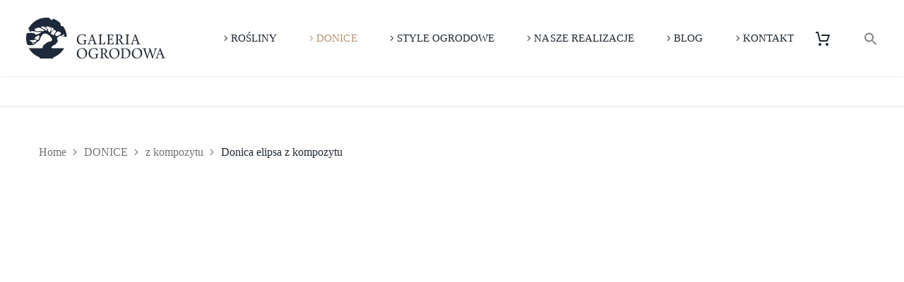

--- FILE ---
content_type: text/html; charset=UTF-8
request_url: https://galeriaogrodowa.pl/produkt/donica-elipsa-z-kompozytu/
body_size: 28870
content:
<!DOCTYPE html>
<!--[if IE 7]><html class="ie ie7" lang="pl-PL" prefix="og: https://ogp.me/ns#" xmlns:og="https://ogp.me/ns#" xmlns:fb="https://ogp.me/ns/fb#">
<![endif]-->
<!--[if IE 8]><html class="ie ie8" lang="pl-PL" prefix="og: https://ogp.me/ns#" xmlns:og="https://ogp.me/ns#" xmlns:fb="https://ogp.me/ns/fb#">
<![endif]-->
<!--[if !(IE 7) | !(IE 8) ]><!--><html lang="pl-PL" prefix="og: https://ogp.me/ns#" xmlns:og="https://ogp.me/ns#" xmlns:fb="https://ogp.me/ns/fb#">
<!--<![endif]--><head><script data-no-optimize="1">var litespeed_docref=sessionStorage.getItem("litespeed_docref");litespeed_docref&&(Object.defineProperty(document,"referrer",{get:function(){return litespeed_docref}}),sessionStorage.removeItem("litespeed_docref"));</script> <meta charset="UTF-8"><meta name="viewport" content="width=device-width, initial-scale=1.0" /><link rel="profile" href="https://gmpg.org/xfn/11"><link rel="pingback" href="https://galeriaogrodowa.pl/xmlrpc.php">
 <script data-cfasync="false" data-pagespeed-no-defer>var gtm4wp_datalayer_name = "dataLayer";
	var dataLayer = dataLayer || [];
	const gtm4wp_use_sku_instead = 0;
	const gtm4wp_currency = 'PLN';
	const gtm4wp_product_per_impression = 10;
	const gtm4wp_clear_ecommerce = false;
	const gtm4wp_datalayer_max_timeout = 2000;</script> <title>Donica elipsa z kompozytu - Duże drzewa - Galeria Ogrodowa.pl</title><meta name="description" content="DARMOWA DOSTAWA DONIC &nbsp; Duże donice, przeznaczone do uprawy drzew i krzewów, kompozycji z traw i wymagających bylin. Donica w rzucie w kształcie eliptycznym, w wysokości 60 cm i dwóch rozmiarach: przy donicy długości 200 cm szerokość (A) wynosi 120 cm, powierzchnia dna to 1,88 m2, pojemność to 1050 litrów przy donicy długości 115 cm szerokość (A) wynosi 80 cm, powierzchnia dna to 0,72 m2, pojemność to 400 litrów Inne wymiary takie jak na rysunku (przekrój poprzeczny) - podano w [mm]: Doskonale komponują się z okrągłymi donicami z kompozytu o tej samej wysokości."/><meta name="robots" content="follow, index, max-snippet:-1, max-video-preview:-1, max-image-preview:large"/><link rel="canonical" href="https://galeriaogrodowa.pl/produkt/donica-elipsa-z-kompozytu/" /><meta property="og:locale" content="pl_PL" /><meta property="og:type" content="product" /><meta property="og:title" content="Donica elipsa z kompozytu - Duże drzewa - Galeria Ogrodowa.pl" /><meta property="og:description" content="DARMOWA DOSTAWA DONIC &nbsp; Duże donice, przeznaczone do uprawy drzew i krzewów, kompozycji z traw i wymagających bylin. Donica w rzucie w kształcie eliptycznym, w wysokości 60 cm i dwóch rozmiarach: przy donicy długości 200 cm szerokość (A) wynosi 120 cm, powierzchnia dna to 1,88 m2, pojemność to 1050 litrów przy donicy długości 115 cm szerokość (A) wynosi 80 cm, powierzchnia dna to 0,72 m2, pojemność to 400 litrów Inne wymiary takie jak na rysunku (przekrój poprzeczny) - podano w [mm]: Doskonale komponują się z okrągłymi donicami z kompozytu o tej samej wysokości." /><meta property="og:url" content="https://galeriaogrodowa.pl/produkt/donica-elipsa-z-kompozytu/" /><meta property="og:site_name" content="Galeria Ogrodowa" /><meta property="og:updated_time" content="2024-01-16T21:19:32+01:00" /><meta property="og:image" content="https://galeriaogrodowa.pl/wp-content/uploads/2022/01/Donica-elipsa-z-kompozytu-duze-donice-wielkie-na-taras-zewnetrzne-donice-ogrodowe-wielkogabarytowe-biala-szara-bezowa-czarna-1.jpg" /><meta property="og:image:secure_url" content="https://galeriaogrodowa.pl/wp-content/uploads/2022/01/Donica-elipsa-z-kompozytu-duze-donice-wielkie-na-taras-zewnetrzne-donice-ogrodowe-wielkogabarytowe-biala-szara-bezowa-czarna-1.jpg" /><meta property="og:image:width" content="800" /><meta property="og:image:height" content="1200" /><meta property="og:image:alt" content="Donica elipsa z kompozytu" /><meta property="og:image:type" content="image/jpeg" /><meta property="product:availability" content="instock" /><meta name="twitter:card" content="summary_large_image" /><meta name="twitter:title" content="Donica elipsa z kompozytu - Duże drzewa - Galeria Ogrodowa.pl" /><meta name="twitter:description" content="DARMOWA DOSTAWA DONIC &nbsp; Duże donice, przeznaczone do uprawy drzew i krzewów, kompozycji z traw i wymagających bylin. Donica w rzucie w kształcie eliptycznym, w wysokości 60 cm i dwóch rozmiarach: przy donicy długości 200 cm szerokość (A) wynosi 120 cm, powierzchnia dna to 1,88 m2, pojemność to 1050 litrów przy donicy długości 115 cm szerokość (A) wynosi 80 cm, powierzchnia dna to 0,72 m2, pojemność to 400 litrów Inne wymiary takie jak na rysunku (przekrój poprzeczny) - podano w [mm]: Doskonale komponują się z okrągłymi donicami z kompozytu o tej samej wysokości." /><meta name="twitter:image" content="https://galeriaogrodowa.pl/wp-content/uploads/2022/01/Donica-elipsa-z-kompozytu-duze-donice-wielkie-na-taras-zewnetrzne-donice-ogrodowe-wielkogabarytowe-biala-szara-bezowa-czarna-1.jpg" /><meta name="twitter:label1" content="Cena" /><meta name="twitter:data1" content="2280&nbsp;&#122;&#322; - 4330&nbsp;&#122;&#322;" /><meta name="twitter:label2" content="Dostępność" /><meta name="twitter:data2" content="Na stanie" /> <script type="application/ld+json" class="rank-math-schema">{"@context":"https://schema.org","@graph":[{"@type":"Organization","@id":"https://galeriaogrodowa.pl/#organization","name":"GALERIA OGRODOWA","url":"https://galeriaogrodowa.pl"},{"@type":"WebSite","@id":"https://galeriaogrodowa.pl/#website","url":"https://galeriaogrodowa.pl","name":"Galeria Ogrodowa","publisher":{"@id":"https://galeriaogrodowa.pl/#organization"},"inLanguage":"pl-PL"},{"@type":"ImageObject","@id":"https://galeriaogrodowa.pl/wp-content/uploads/2022/01/Donica-elipsa-z-kompozytu-duze-donice-wielkie-na-taras-zewnetrzne-donice-ogrodowe-wielkogabarytowe-biala-szara-bezowa-czarna-1.jpg","url":"https://galeriaogrodowa.pl/wp-content/uploads/2022/01/Donica-elipsa-z-kompozytu-duze-donice-wielkie-na-taras-zewnetrzne-donice-ogrodowe-wielkogabarytowe-biala-szara-bezowa-czarna-1.jpg","width":"800","height":"1200","inLanguage":"pl-PL"},{"@type":"BreadcrumbList","@id":"https://galeriaogrodowa.pl/produkt/donica-elipsa-z-kompozytu/#breadcrumb","itemListElement":[{"@type":"ListItem","position":"1","item":{"@id":"https://galeriaogrodowa.pl","name":"Strona g\u0142\u00f3wna"}},{"@type":"ListItem","position":"2","item":{"@id":"https://galeriaogrodowa.pl/sklep/donice/","name":"DONICE"}},{"@type":"ListItem","position":"3","item":{"@id":"https://galeriaogrodowa.pl/produkt/donica-elipsa-z-kompozytu/","name":"Donica elipsa z kompozytu"}}]},{"@type":"ItemPage","@id":"https://galeriaogrodowa.pl/produkt/donica-elipsa-z-kompozytu/#webpage","url":"https://galeriaogrodowa.pl/produkt/donica-elipsa-z-kompozytu/","name":"Donica elipsa z kompozytu - Du\u017ce drzewa - Galeria Ogrodowa.pl","datePublished":"2022-01-08T16:57:16+01:00","dateModified":"2024-01-16T21:19:32+01:00","isPartOf":{"@id":"https://galeriaogrodowa.pl/#website"},"primaryImageOfPage":{"@id":"https://galeriaogrodowa.pl/wp-content/uploads/2022/01/Donica-elipsa-z-kompozytu-duze-donice-wielkie-na-taras-zewnetrzne-donice-ogrodowe-wielkogabarytowe-biala-szara-bezowa-czarna-1.jpg"},"inLanguage":"pl-PL","breadcrumb":{"@id":"https://galeriaogrodowa.pl/produkt/donica-elipsa-z-kompozytu/#breadcrumb"}},{"@type":"Product","name":"Donica elipsa z kompozytu - Du\u017ce drzewa - Galeria Ogrodowa.pl","description":"Donica elipsa z kompozytu Galeria Ogrodowa Dostarczamy du\u017ce drzewa do ogrod\u00f3w Niesamowita kolekcja drzew i krzew\u00f3w.","category":"DONICE","mainEntityOfPage":{"@id":"https://galeriaogrodowa.pl/produkt/donica-elipsa-z-kompozytu/#webpage"},"weight":{"@type":"QuantitativeValue","unitCode":"KGM","value":"1"},"image":[{"@type":"ImageObject","url":"https://galeriaogrodowa.pl/wp-content/uploads/2022/01/Donica-elipsa-z-kompozytu-duze-donice-wielkie-na-taras-zewnetrzne-donice-ogrodowe-wielkogabarytowe-biala-szara-bezowa-czarna-1.jpg","height":"1200","width":"800"},{"@type":"ImageObject","url":"https://galeriaogrodowa.pl/wp-content/uploads/2022/01/Donica-elipsa-z-kompozytu-duze-donice-wielkie-na-taras-zewnetrzne-donice-ogrodowe-wielkogabarytowe-biala-szara-bezowa-czarna-6.jpg","height":"800","width":"800"},{"@type":"ImageObject","url":"https://galeriaogrodowa.pl/wp-content/uploads/2022/01/Donica-elipsa-z-kompozytu-duze-donice-wielkie-na-taras-zewnetrzne-donice-ogrodowe-wielkogabarytowe-biala-szara-bezowa-czarna-4.jpg","height":"1200","width":"800"},{"@type":"ImageObject","url":"https://galeriaogrodowa.pl/wp-content/uploads/2022/01/Donica-elipsa-z-kompozytu-duze-donice-wielkie-na-taras-zewnetrzne-donice-ogrodowe-wielkogabarytowe-biala-szara-bezowa-czarna.jpg","height":"1200","width":"800"},{"@type":"ImageObject","url":"https://galeriaogrodowa.pl/wp-content/uploads/2022/01/Donica-elipsa-z-kompozytu-duze-donice-wielkie-na-taras-zewnetrzne-donice-ogrodowe-wielkogabarytowe-biala-szara-bezowa-czarna-3.jpg","height":"1200","width":"800"},{"@type":"ImageObject","url":"https://galeriaogrodowa.pl/wp-content/uploads/2022/01/Donica-elipsa-z-kompozytu-duze-donice-wielkie-na-taras-zewnetrzne-donice-ogrodowe-wielkogabarytowe-biala-szara-bezowa-czarna-5.jpg","height":"1200","width":"800"},{"@type":"ImageObject","url":"https://galeriaogrodowa.pl/wp-content/uploads/2022/01/Donica-elipsa-z-kompozytu-duze-donice-wielkie-na-taras-zewnetrzne-donice-ogrodowe-wielkogabarytowe-biala-szara-bezowa-czarna-2-1.jpg","height":"1200","width":"800"},{"@type":"ImageObject","url":"https://galeriaogrodowa.pl/wp-content/uploads/2022/01/Donica-elipsa-z-kompozytu-duze-donice-wielkie-na-taras-zewnetrzne-donice-ogrodowe-wielkogabarytowe-biala-szara-bezowa-czarna-2.jpg","height":"1200","width":"800"}],"offers":{"@type":"AggregateOffer","lowPrice":"2280","highPrice":"4330","offerCount":"2","priceCurrency":"PLN","availability":"http://schema.org/InStock","seller":{"@type":"Organization","@id":"https://galeriaogrodowa.pl/","name":"Galeria Ogrodowa","url":"https://galeriaogrodowa.pl","logo":""},"url":"https://galeriaogrodowa.pl/produkt/donica-elipsa-z-kompozytu/"},"@id":"https://galeriaogrodowa.pl/produkt/donica-elipsa-z-kompozytu/#richSnippet"}]}</script> <link rel='dns-prefetch' href='//fonts.googleapis.com' /><link rel='dns-prefetch' href='//use.fontawesome.com' /><link rel="alternate" type="application/rss+xml" title="Galeria Ogrodowa &raquo; Kanał z wpisami" href="https://galeriaogrodowa.pl/feed/" /><link rel="alternate" type="application/rss+xml" title="Galeria Ogrodowa &raquo; Kanał z komentarzami" href="https://galeriaogrodowa.pl/comments/feed/" /><link data-optimized="2" rel="stylesheet" href="https://galeriaogrodowa.pl/wp-content/litespeed/css/157663c37c2c1c6fd28656c9e63f67fe.css?ver=3fd8a" /><!--[if lt IE 9]> <script type="text/javascript" src="https://galeriaogrodowa.pl/wp-content/themes/thegem-elementor/js/html5.js" id="html5-js"></script> <![endif]--> <script type="litespeed/javascript" data-src="https://galeriaogrodowa.pl/wp-includes/js/jquery/jquery.min.js" id="jquery-core-js"></script> <link rel="https://api.w.org/" href="https://galeriaogrodowa.pl/wp-json/" /><link rel="alternate" title="JSON" type="application/json" href="https://galeriaogrodowa.pl/wp-json/wp/v2/product/3092" /><link rel="EditURI" type="application/rsd+xml" title="RSD" href="https://galeriaogrodowa.pl/xmlrpc.php?rsd" /><meta name="generator" content="WordPress 6.8.3" /><link rel='shortlink' href='https://galeriaogrodowa.pl/?p=3092' /><link rel="alternate" title="oEmbed (JSON)" type="application/json+oembed" href="https://galeriaogrodowa.pl/wp-json/oembed/1.0/embed?url=https%3A%2F%2Fgaleriaogrodowa.pl%2Fprodukt%2Fdonica-elipsa-z-kompozytu%2F" /><link rel="alternate" title="oEmbed (XML)" type="text/xml+oembed" href="https://galeriaogrodowa.pl/wp-json/oembed/1.0/embed?url=https%3A%2F%2Fgaleriaogrodowa.pl%2Fprodukt%2Fdonica-elipsa-z-kompozytu%2F&#038;format=xml" /> <script data-cfasync="false" data-pagespeed-no-defer>var dataLayer_content = {"pagePostType":"product","pagePostType2":"single-product","pagePostAuthor":"jakub","browserName":"","browserVersion":"","browserEngineName":"","browserEngineVersion":"","osName":"","osVersion":"","deviceType":"bot","deviceManufacturer":"","deviceModel":"","customerTotalOrders":0,"customerTotalOrderValue":0,"customerFirstName":"","customerLastName":"","customerBillingFirstName":"","customerBillingLastName":"","customerBillingCompany":"","customerBillingAddress1":"","customerBillingAddress2":"","customerBillingCity":"","customerBillingState":"","customerBillingPostcode":"","customerBillingCountry":"","customerBillingEmail":"","customerBillingEmailHash":"","customerBillingPhone":"","customerShippingFirstName":"","customerShippingLastName":"","customerShippingCompany":"","customerShippingAddress1":"","customerShippingAddress2":"","customerShippingCity":"","customerShippingState":"","customerShippingPostcode":"","customerShippingCountry":"","cartContent":{"totals":{"applied_coupons":[],"discount_total":0,"subtotal":0,"total":0},"items":[]},"productRatingCounts":[],"productAverageRating":0,"productReviewCount":0,"productType":"variable","productIsVariable":1};
	dataLayer.push( dataLayer_content );</script> <script data-cfasync="false" data-pagespeed-no-defer>(function(w,d,s,l,i){w[l]=w[l]||[];w[l].push({'gtm.start':
new Date().getTime(),event:'gtm.js'});var f=d.getElementsByTagName(s)[0],
j=d.createElement(s),dl=l!='dataLayer'?'&l='+l:'';j.async=true;j.src=
'//www.googletagmanager.com/gtm.js?id='+i+dl;f.parentNode.insertBefore(j,f);
})(window,document,'script','dataLayer','GTM-WTSRLWR6');</script>  <script type="litespeed/javascript" data-src="https://www.googletagmanager.com/gtag/js?id=G-FB5Y3D6SHT"></script> <script type="litespeed/javascript">window.dataLayer=window.dataLayer||[];function gtag(){dataLayer.push(arguments)}
gtag('js',new Date());gtag('config','G-FB5Y3D6SHT')</script> <noscript><style>.woocommerce-product-gallery{ opacity: 1 !important; }</style></noscript><meta name="generator" content="Elementor 3.34.1; features: e_font_icon_svg, additional_custom_breakpoints; settings: css_print_method-internal, google_font-enabled, font_display-auto"><link rel="icon" href="https://galeriaogrodowa.pl/wp-content/uploads/2022/02/icona-GO_LOGO_zloty-kw.png" sizes="32x32" /><link rel="icon" href="https://galeriaogrodowa.pl/wp-content/uploads/2022/02/icona-GO_LOGO_zloty-kw.png" sizes="192x192" /><link rel="apple-touch-icon" href="https://galeriaogrodowa.pl/wp-content/uploads/2022/02/icona-GO_LOGO_zloty-kw.png" /><meta name="msapplication-TileImage" content="https://galeriaogrodowa.pl/wp-content/uploads/2022/02/icona-GO_LOGO_zloty-kw.png" /><link rel="preload" as="font" crossorigin="anonymous" type="font/woff" href="https://galeriaogrodowa.pl/wp-content/themes/thegem-elementor/fonts/thegem-icons.woff"><link rel="preload" as="font" crossorigin="anonymous" type="font/woff" href="https://galeriaogrodowa.pl/wp-content/themes/thegem-elementor/fonts/elegant/ElegantIcons.woff"><link rel="preload" as="font" crossorigin="anonymous" type="font/woff" href="https://galeriaogrodowa.pl/wp-content/themes/thegem-elementor/fonts/material/materialdesignicons.woff"><link rel="preload" as="font" crossorigin="anonymous" type="font/woff" href="https://galeriaogrodowa.pl/wp-content/themes/thegem-elementor/fonts/fontawesome/fontawesome-webfont.woff"><link rel="preload" as="font" crossorigin="anonymous" type="font/woff" href="https://galeriaogrodowa.pl/wp-content/themes/thegem-elementor/fonts/thegem-socials.woff"></head><body class="wp-singular product-template-default single single-product postid-3092 wp-theme-thegem-elementor theme-thegem-elementor page-id-3092 woocommerce woocommerce-page woocommerce-no-js thegem-elementor ehf-template-thegem-elementor ehf-stylesheet-thegem-elementor mobile-cart-position-top elementor-default elementor-kit-523"><noscript><iframe data-lazyloaded="1" src="about:blank" data-litespeed-src="https://www.googletagmanager.com/ns.html?id=GTM-WTSRLWR6" height="0" width="0" style="display:none;visibility:hidden" aria-hidden="true"></iframe></noscript><div id="page" class="layout-fullwidth header-style-2"><a href="#main" class="scroll-to-content">Skip to main content</a><a href="#page" class="scroll-top-button">Scroll Top</a><div id="site-header-wrapper"  class="  " ><header id="site-header" class="site-header animated-header mobile-menu-layout-slide-horizontal" role="banner"><div class="header-background"><div class="container container-fullwidth"><div class="header-main logo-position-left header-layout-default header-layout-fullwidth header-style-2"><div class="mobile-cart"><a href="https://galeriaogrodowa.pl/zapytanie/" class="minicart-menu-link temp empty circle-count" aria-label="Koszyk"><span class="minicart-item-count">0</span></a></div><div class="mobile-minicart-overlay"></div><div class="site-title"><div class="site-logo" style="width:197px;">
<a href="https://galeriaogrodowa.pl/" rel="home" aria-label="Homepage">
<span class="logo"><img data-lazyloaded="1" src="[data-uri]" width="197" height="58" data-src="https://galeriaogrodowa.pl/wp-content/uploads/thegem/logos/logo_7699551cf55eecd8757e76ebde5c3c7f_1x.png" data-srcset="https://galeriaogrodowa.pl/wp-content/uploads/thegem/logos/logo_7699551cf55eecd8757e76ebde5c3c7f_1x.png 1x,https://galeriaogrodowa.pl/wp-content/uploads/thegem/logos/logo_7699551cf55eecd8757e76ebde5c3c7f_2x.png 2x,https://galeriaogrodowa.pl/wp-content/uploads/thegem/logos/logo_7699551cf55eecd8757e76ebde5c3c7f_3x.png 3x" alt="Galeria Ogrodowa" style="width:197px;" class="tgp-exclude default"/><img data-lazyloaded="1" src="[data-uri]" width="160" height="47" data-src="https://galeriaogrodowa.pl/wp-content/uploads/thegem/logos/logo_d9104461b213e15cb4727829d2482fa1_1x.png" data-srcset="https://galeriaogrodowa.pl/wp-content/uploads/thegem/logos/logo_d9104461b213e15cb4727829d2482fa1_1x.png 1x,https://galeriaogrodowa.pl/wp-content/uploads/thegem/logos/logo_d9104461b213e15cb4727829d2482fa1_2x.png 2x,https://galeriaogrodowa.pl/wp-content/uploads/thegem/logos/logo_d9104461b213e15cb4727829d2482fa1_3x.png 3x" alt="Galeria Ogrodowa" style="width:160px;" class="tgp-exclude small"/></span>
</a></div></div><nav id="primary-navigation" class="site-navigation primary-navigation" role="navigation">
<button class="menu-toggle dl-trigger">Primary Menu<span class="menu-line-1"></span><span class="menu-line-2"></span><span class="menu-line-3"></span></button><div class="mobile-menu-slide-wrapper left"><button class="mobile-menu-slide-close">Close</button><ul id="primary-menu" class="nav-menu styled no-responsive"><li id="menu-item-5711" class="menu-item menu-item-type-custom menu-item-object-custom menu-item-has-children menu-item-parent menu-item-5711 megamenu-first-element"><a href="https://galeriaogrodowa.pl/tag/rosliny/" aria-haspopup="true" aria-expanded="false">Rośliny</a><span class="menu-item-parent-toggle" tabindex="0"></span><ul class="sub-menu styled "><li id="menu-item-198" class="menu-item menu-item-type-taxonomy menu-item-object-product_cat menu-item-198 megamenu-first-element"><a href="https://galeriaogrodowa.pl/sklep/drzewa-lisciaste/">Drzewa liściaste</a></li><li id="menu-item-196" class="menu-item menu-item-type-taxonomy menu-item-object-product_cat menu-item-196 megamenu-first-element"><a href="https://galeriaogrodowa.pl/sklep/drzewa-iglaste/">Drzewa iglaste</a></li><li id="menu-item-5870" class="menu-item menu-item-type-custom menu-item-object-custom menu-item-5870 megamenu-first-element"><a href="https://galeriaogrodowa.pl/tag/rosliny/">Wszystkie</a></li></ul></li><li id="menu-item-3720" class="menu-item menu-item-type-taxonomy menu-item-object-product_cat current-product-ancestor current-menu-parent current-product-parent menu-item-3720 megamenu-enable megamenu-style-default megamenu-first-element menu-item-current"><a href="https://galeriaogrodowa.pl/sklep/donice/">Donice</a></li><li id="menu-item-8244" class="menu-item menu-item-type-custom menu-item-object-custom menu-item-has-children menu-item-parent menu-item-8244 megamenu-first-element"><a href="#" aria-haspopup="true" aria-expanded="false">Style ogrodowe</a><span class="menu-item-parent-toggle" tabindex="0"></span><ul class="sub-menu styled "><li id="menu-item-8966" class="menu-item menu-item-type-custom menu-item-object-custom menu-item-8966 megamenu-first-element"><a href="https://galeriaogrodowa.pl/tag/drzewa-alejowe/">Drzewa alejowe</a></li><li id="menu-item-8948" class="menu-item menu-item-type-custom menu-item-object-custom menu-item-8948 megamenu-first-element"><a href="https://galeriaogrodowa.pl/tag/maly-ogrod-miejski/">Mały ogród miejski</a></li><li id="menu-item-7352" class="menu-item menu-item-type-custom menu-item-object-custom menu-item-7352 megamenu-first-element"><a href="https://galeriaogrodowa.pl/tag/odmiany-kwitnace-wiosna/">Odmiany kwitnące wiosną</a></li><li id="menu-item-8949" class="menu-item menu-item-type-custom menu-item-object-custom menu-item-8949 megamenu-first-element"><a href="https://galeriaogrodowa.pl/tag/odmiany-kwitnace-latem/">Odmiany kwitnące latem</a></li><li id="menu-item-7351" class="menu-item menu-item-type-custom menu-item-object-custom menu-item-7351 megamenu-first-element"><a href="https://galeriaogrodowa.pl/tag/rosliny-do-ogrodu-w-stylu-japonskim/">Ogród japoński</a></li><li id="menu-item-9817" class="menu-item menu-item-type-custom menu-item-object-custom menu-item-9817 megamenu-first-element"><a href="https://galeriaogrodowa.pl/tag/ozdobna-kora/">Ozdobna kora</a></li><li id="menu-item-7349" class="menu-item menu-item-type-custom menu-item-object-custom menu-item-7349 megamenu-first-element"><a href="https://galeriaogrodowa.pl/tag/polski-ogrod-naturalistyczny/">Polski ogród naturalistyczny</a></li><li id="menu-item-7350" class="menu-item menu-item-type-custom menu-item-object-custom menu-item-7350 megamenu-first-element"><a href="https://galeriaogrodowa.pl/tag/rosliny-do-uprawy-w-donicach/">Polecane do donic</a></li><li id="menu-item-9819" class="menu-item menu-item-type-custom menu-item-object-custom menu-item-9819 megamenu-first-element"><a href="https://galeriaogrodowa.pl/tag/przebarwiajace-sie-na-jesien/">Przebarwiające się na jesień</a></li><li id="menu-item-7348" class="menu-item menu-item-type-custom menu-item-object-custom menu-item-7348 megamenu-first-element"><a href="https://galeriaogrodowa.pl/tag/rosliny-antysmogowe/">Rośliny antysmogowe</a></li><li id="menu-item-8235" class="menu-item menu-item-type-custom menu-item-object-custom menu-item-8235 megamenu-first-element"><a href="https://galeriaogrodowa.pl/tag/rosliny-na-zywoploty-i-szpalery/">Rośliny na żywopłoty i szpalery</a></li><li id="menu-item-9818" class="menu-item menu-item-type-custom menu-item-object-custom menu-item-9818 megamenu-first-element"><a href="https://galeriaogrodowa.pl/tag/solitery/">Solitery</a></li></ul></li><li id="menu-item-9931" class="menu-item menu-item-type-custom menu-item-object-custom menu-item-9931 megamenu-first-element"><a href="https://galeriaogrodowa.pl/nasze-realizacje/">Nasze realizacje</a></li><li id="menu-item-10516" class="menu-item menu-item-type-post_type menu-item-object-page menu-item-10516 megamenu-template-enable megamenu-first-element" data-template=""><a href="https://galeriaogrodowa.pl/blog/" aria-haspopup="true" aria-expanded="false">Blog</a></li><li id="menu-item-2152" class="menu-item menu-item-type-custom menu-item-object-custom menu-item-2152 megamenu-first-element"><a href="https://galeriaogrodowa.pl/kontakt/">Kontakt</a></li><li class="menu-item menu-item-cart not-dlmenu"><a href="https://galeriaogrodowa.pl/zapytanie/" class="minicart-menu-link empty circle-count" aria-label="Koszyk"><span class="minicart-item-count">0</span></a><div class="minicart"><div class="widget_shopping_cart_content"><div class="mobile-cart-header"><div class="mobile-cart-header-title title-h6">Koszyk</div><a class="mobile-cart-header-close" href="#" role="button" aria-label="Close"><span class="cart-close-line-1"></span><span class="cart-close-line-2"></span></a></div><ul class="woocommerce-mini-cart__empty-message woocommerce-mini-cart cart_list product_list_widget "><li class="empty">Brak produktów w koszyku.</li></ul></div></div></li><li class="menu-item menu-item-widgets mobile-only"><div class="menu-item-socials"><div class="socials inline-inside">
<a class="socials-item" href="https://www.facebook.com/Galeria-Ogrodowa-101669302498874/" target="_blank" rel="noopener" title="Facebook">
<i class="socials-item-icon facebook "></i>
</a>
<a class="socials-item" href="https://www.linkedin.com/company/galeria-ogrodowa/?viewAsMember=true" target="_blank" rel="noopener" title="LinkedIn">
<i class="socials-item-icon linkedin "></i>
</a>
<a class="socials-item" href="https://www.instagram.com/galeriaogrodowa/" target="_blank" rel="noopener" title="Instagram">
<i class="socials-item-icon instagram "></i>
</a>
<a class="socials-item" href="https://www.youtube.com/channel/UCvBypqGnUAGR5Rx8dBCzNzQ" target="_blank" rel="noopener" title="YouTube">
<i class="socials-item-icon youtube "></i>
</a></div></div></li><li class=" astm-search-menu is-menu is-dropdown menu-item"><a href="#" role="button" aria-label="Search Icon Link"><svg width="20" height="20" class="search-icon" role="img" viewBox="2 9 20 5" focusable="false" aria-label="Search">
<path class="search-icon-path" d="M15.5 14h-.79l-.28-.27C15.41 12.59 16 11.11 16 9.5 16 5.91 13.09 3 9.5 3S3 5.91 3 9.5 5.91 16 9.5 16c1.61 0 3.09-.59 4.23-1.57l.27.28v.79l5 4.99L20.49 19l-4.99-5zm-6 0C7.01 14 5 11.99 5 9.5S7.01 5 9.5 5 14 7.01 14 9.5 11.99 14 9.5 14z"></path></svg></a><form data-min-no-for-search=3 data-result-box-max-height=400 data-form-id=5097 class="is-search-form is-form-style is-form-style-3 is-form-id-5097 is-ajax-search" action="https://galeriaogrodowa.pl/" method="get" role="search" ><label for="is-search-input-5097"><span class="is-screen-reader-text">Search for:</span><input  type="search" id="is-search-input-5097" name="s" value="" class="is-search-input" placeholder="Zacznij wpisywać ..." autocomplete=off /><span class="is-loader-image" style="display: none;background-image:url(https://galeriaogrodowa.pl/wp-content/plugins/add-search-to-menu/public/images/spinner.gif);" ></span></label><button type="submit" class="is-search-submit"><span class="is-screen-reader-text">Search Button</span><span class="is-search-icon"><svg focusable="false" aria-label="Search" xmlns="http://www.w3.org/2000/svg" viewBox="0 0 24 24" width="24px"><path d="M15.5 14h-.79l-.28-.27C15.41 12.59 16 11.11 16 9.5 16 5.91 13.09 3 9.5 3S3 5.91 3 9.5 5.91 16 9.5 16c1.61 0 3.09-.59 4.23-1.57l.27.28v.79l5 4.99L20.49 19l-4.99-5zm-6 0C7.01 14 5 11.99 5 9.5S7.01 5 9.5 5 14 7.01 14 9.5 11.99 14 9.5 14z"></path></svg></span></button><input type="hidden" name="post_type" value="product" /></form></li></ul></div></nav></div></div></div></header></div><div id="main" class="site-main page__top-shadow visible" role="main" aria-label="Main"><div id="main-content" class="main-content"><div class="block-content"><div class="container"><div class="page-breadcrumbs page-breadcrumbs--left" ><ul><li><a href="https://galeriaogrodowa.pl/">Home</a></li><li><a href="https://galeriaogrodowa.pl/sklep/donice/">DONICE</a></li><li><a href="https://galeriaogrodowa.pl/sklep/donice/z-kompozytu/">z kompozytu</a></li><li>Donica elipsa z kompozytu</li></ul></div><div class="panel row"><div class="panel-center col-xs-12"><div class="woocommerce-notices-wrapper"></div><div id="product-3092" class="product-page__wrapper product type-product post-3092 status-publish first instock product_cat-donice product_cat-z-kompozytu product_tag-az product_tag-donice-elipsy product_tag-rosliny-do-uprawy-w-donicach has-post-thumbnail shipping-taxable purchasable product-type-variable"><div class="single-product-content  row " data-sticky="no" data-sticky-offset="0" data-ajax-load="no" data-menu-vertical="no"><div class="single-product-content-left col-sm-6 col-xs-12 " style="width: 40%; float: left; order: 0;"><div class="product-page__left-column"><div class="preloader skeleton product-gallery-skeleton " ><div class="product-gallery-skeleton-image" style="padding-bottom:150%"></div><div class="product-gallery-skeleton-thumbs product-gallery-skeleton-thumbs-horizontal"></div></div><div class="product-gallery  "
data-type="hover"
data-thumb="horizontal"
data-thumb-on-mobile="0"
data-thumb-scroll-by-hover=""
data-thumb-position="left"
data-fancy="1"
data-zoom="0"
data-colors="#020202FF"
data-auto-height="1"
data-square-img=""><div class="product-gallery-slider-wrap init-fancy init-color"
data-color="#020202FF"><div class="product-gallery-slider owl-carousel "><div class="product-gallery-slider-item" data-image-id="5225"><div class="product-gallery-image ">
<a href="https://galeriaogrodowa.pl/wp-content/uploads/2022/01/Donica-elipsa-z-kompozytu-duze-donice-wielkie-na-taras-zewnetrzne-donice-ogrodowe-wielkogabarytowe-biala-szara-bezowa-czarna-1.jpg" class="fancy-product-gallery"
data-fancybox-group="product-gallery-6970eed179e40"
data-fancybox="product-gallery-6970eed179e40"
data-full-image-url="https://galeriaogrodowa.pl/wp-content/uploads/2022/01/Donica-elipsa-z-kompozytu-duze-donice-wielkie-na-taras-zewnetrzne-donice-ogrodowe-wielkogabarytowe-biala-szara-bezowa-czarna-1.jpg"
data-elementor-open-lightbox="no"><div class="image-inner" style="aspect-ratio: ">
<img data-lazyloaded="1" src="[data-uri]" data-src="https://galeriaogrodowa.pl/wp-content/uploads/2022/01/Donica-elipsa-z-kompozytu-duze-donice-wielkie-na-taras-zewnetrzne-donice-ogrodowe-wielkogabarytowe-biala-szara-bezowa-czarna-1.jpg"
data-ww="https://galeriaogrodowa.pl/wp-content/uploads/2022/01/Donica-elipsa-z-kompozytu-duze-donice-wielkie-na-taras-zewnetrzne-donice-ogrodowe-wielkogabarytowe-biala-szara-bezowa-czarna-1.jpg"
alt="Donica elipsa z kompozytu"
class="img-responsive"
width="800" height="1200"
onload="firstImageLoaded()"											/></div>
</a></div></div><div class="product-gallery-slider-item" data-image-id="7235"><div class="product-gallery-image ">
<a href="https://galeriaogrodowa.pl/wp-content/uploads/2022/01/Donica-elipsa-z-kompozytu-duze-donice-wielkie-na-taras-zewnetrzne-donice-ogrodowe-wielkogabarytowe-biala-szara-bezowa-czarna-6.jpg" class="fancy-product-gallery"
data-fancybox-group="product-gallery-6970eed179e40"
data-fancybox="product-gallery-6970eed179e40"
data-full-image-url="https://galeriaogrodowa.pl/wp-content/uploads/2022/01/Donica-elipsa-z-kompozytu-duze-donice-wielkie-na-taras-zewnetrzne-donice-ogrodowe-wielkogabarytowe-biala-szara-bezowa-czarna-6.jpg"
data-elementor-open-lightbox="no"><div class="image-inner" style="aspect-ratio: ">
<img data-lazyloaded="1" src="[data-uri]" data-src="https://galeriaogrodowa.pl/wp-content/uploads/2022/01/Donica-elipsa-z-kompozytu-duze-donice-wielkie-na-taras-zewnetrzne-donice-ogrodowe-wielkogabarytowe-biala-szara-bezowa-czarna-6.jpg"
data-ww="https://galeriaogrodowa.pl/wp-content/uploads/2022/01/Donica-elipsa-z-kompozytu-duze-donice-wielkie-na-taras-zewnetrzne-donice-ogrodowe-wielkogabarytowe-biala-szara-bezowa-czarna-6.jpg"
alt="Donica elipsa z kompozytu"
class="img-responsive"
width="800" height="800"
/></div>
</a></div></div><div class="product-gallery-slider-item" data-image-id="3813"><div class="product-gallery-image ">
<a href="https://galeriaogrodowa.pl/wp-content/uploads/2022/01/Donica-elipsa-z-kompozytu-duze-donice-wielkie-na-taras-zewnetrzne-donice-ogrodowe-wielkogabarytowe-biala-szara-bezowa-czarna-4.jpg" class="fancy-product-gallery"
data-fancybox-group="product-gallery-6970eed179e40"
data-fancybox="product-gallery-6970eed179e40"
data-full-image-url="https://galeriaogrodowa.pl/wp-content/uploads/2022/01/Donica-elipsa-z-kompozytu-duze-donice-wielkie-na-taras-zewnetrzne-donice-ogrodowe-wielkogabarytowe-biala-szara-bezowa-czarna-4.jpg"
data-elementor-open-lightbox="no"><div class="image-inner" style="aspect-ratio: ">
<img data-lazyloaded="1" src="[data-uri]" data-src="https://galeriaogrodowa.pl/wp-content/uploads/2022/01/Donica-elipsa-z-kompozytu-duze-donice-wielkie-na-taras-zewnetrzne-donice-ogrodowe-wielkogabarytowe-biala-szara-bezowa-czarna-4.jpg"
data-ww="https://galeriaogrodowa.pl/wp-content/uploads/2022/01/Donica-elipsa-z-kompozytu-duze-donice-wielkie-na-taras-zewnetrzne-donice-ogrodowe-wielkogabarytowe-biala-szara-bezowa-czarna-4.jpg"
alt="Donica elipsa z kompozytu"
class="img-responsive"
width="800" height="1200"
/></div>
</a></div></div><div class="product-gallery-slider-item" data-image-id="3811"><div class="product-gallery-image ">
<a href="https://galeriaogrodowa.pl/wp-content/uploads/2022/01/Donica-elipsa-z-kompozytu-duze-donice-wielkie-na-taras-zewnetrzne-donice-ogrodowe-wielkogabarytowe-biala-szara-bezowa-czarna.jpg" class="fancy-product-gallery"
data-fancybox-group="product-gallery-6970eed179e40"
data-fancybox="product-gallery-6970eed179e40"
data-full-image-url="https://galeriaogrodowa.pl/wp-content/uploads/2022/01/Donica-elipsa-z-kompozytu-duze-donice-wielkie-na-taras-zewnetrzne-donice-ogrodowe-wielkogabarytowe-biala-szara-bezowa-czarna.jpg"
data-elementor-open-lightbox="no"><div class="image-inner" style="aspect-ratio: ">
<img data-lazyloaded="1" src="[data-uri]" data-src="https://galeriaogrodowa.pl/wp-content/uploads/2022/01/Donica-elipsa-z-kompozytu-duze-donice-wielkie-na-taras-zewnetrzne-donice-ogrodowe-wielkogabarytowe-biala-szara-bezowa-czarna.jpg"
data-ww="https://galeriaogrodowa.pl/wp-content/uploads/2022/01/Donica-elipsa-z-kompozytu-duze-donice-wielkie-na-taras-zewnetrzne-donice-ogrodowe-wielkogabarytowe-biala-szara-bezowa-czarna.jpg"
alt="Donica elipsa z kompozytu"
class="img-responsive"
width="800" height="1200"
/></div>
</a></div></div><div class="product-gallery-slider-item" data-image-id="3812"><div class="product-gallery-image ">
<a href="https://galeriaogrodowa.pl/wp-content/uploads/2022/01/Donica-elipsa-z-kompozytu-duze-donice-wielkie-na-taras-zewnetrzne-donice-ogrodowe-wielkogabarytowe-biala-szara-bezowa-czarna-3.jpg" class="fancy-product-gallery"
data-fancybox-group="product-gallery-6970eed179e40"
data-fancybox="product-gallery-6970eed179e40"
data-full-image-url="https://galeriaogrodowa.pl/wp-content/uploads/2022/01/Donica-elipsa-z-kompozytu-duze-donice-wielkie-na-taras-zewnetrzne-donice-ogrodowe-wielkogabarytowe-biala-szara-bezowa-czarna-3.jpg"
data-elementor-open-lightbox="no"><div class="image-inner" style="aspect-ratio: ">
<img data-lazyloaded="1" src="[data-uri]" data-src="https://galeriaogrodowa.pl/wp-content/uploads/2022/01/Donica-elipsa-z-kompozytu-duze-donice-wielkie-na-taras-zewnetrzne-donice-ogrodowe-wielkogabarytowe-biala-szara-bezowa-czarna-3.jpg"
data-ww="https://galeriaogrodowa.pl/wp-content/uploads/2022/01/Donica-elipsa-z-kompozytu-duze-donice-wielkie-na-taras-zewnetrzne-donice-ogrodowe-wielkogabarytowe-biala-szara-bezowa-czarna-3.jpg"
alt="Donica elipsa z kompozytu"
class="img-responsive"
width="800" height="1200"
/></div>
</a></div></div><div class="product-gallery-slider-item" data-image-id="3814"><div class="product-gallery-image ">
<a href="https://galeriaogrodowa.pl/wp-content/uploads/2022/01/Donica-elipsa-z-kompozytu-duze-donice-wielkie-na-taras-zewnetrzne-donice-ogrodowe-wielkogabarytowe-biala-szara-bezowa-czarna-5.jpg" class="fancy-product-gallery"
data-fancybox-group="product-gallery-6970eed179e40"
data-fancybox="product-gallery-6970eed179e40"
data-full-image-url="https://galeriaogrodowa.pl/wp-content/uploads/2022/01/Donica-elipsa-z-kompozytu-duze-donice-wielkie-na-taras-zewnetrzne-donice-ogrodowe-wielkogabarytowe-biala-szara-bezowa-czarna-5.jpg"
data-elementor-open-lightbox="no"><div class="image-inner" style="aspect-ratio: ">
<img data-lazyloaded="1" src="[data-uri]" data-src="https://galeriaogrodowa.pl/wp-content/uploads/2022/01/Donica-elipsa-z-kompozytu-duze-donice-wielkie-na-taras-zewnetrzne-donice-ogrodowe-wielkogabarytowe-biala-szara-bezowa-czarna-5.jpg"
data-ww="https://galeriaogrodowa.pl/wp-content/uploads/2022/01/Donica-elipsa-z-kompozytu-duze-donice-wielkie-na-taras-zewnetrzne-donice-ogrodowe-wielkogabarytowe-biala-szara-bezowa-czarna-5.jpg"
alt="Donica elipsa z kompozytu"
class="img-responsive"
width="800" height="1200"
/></div>
</a></div></div><div class="product-gallery-slider-item" data-image-id="5224"><div class="product-gallery-image ">
<a href="https://galeriaogrodowa.pl/wp-content/uploads/2022/01/Donica-elipsa-z-kompozytu-duze-donice-wielkie-na-taras-zewnetrzne-donice-ogrodowe-wielkogabarytowe-biala-szara-bezowa-czarna-2-1.jpg" class="fancy-product-gallery"
data-fancybox-group="product-gallery-6970eed179e40"
data-fancybox="product-gallery-6970eed179e40"
data-full-image-url="https://galeriaogrodowa.pl/wp-content/uploads/2022/01/Donica-elipsa-z-kompozytu-duze-donice-wielkie-na-taras-zewnetrzne-donice-ogrodowe-wielkogabarytowe-biala-szara-bezowa-czarna-2-1.jpg"
data-elementor-open-lightbox="no"><div class="image-inner" style="aspect-ratio: ">
<img data-lazyloaded="1" src="[data-uri]" data-src="https://galeriaogrodowa.pl/wp-content/uploads/2022/01/Donica-elipsa-z-kompozytu-duze-donice-wielkie-na-taras-zewnetrzne-donice-ogrodowe-wielkogabarytowe-biala-szara-bezowa-czarna-2-1.jpg"
data-ww="https://galeriaogrodowa.pl/wp-content/uploads/2022/01/Donica-elipsa-z-kompozytu-duze-donice-wielkie-na-taras-zewnetrzne-donice-ogrodowe-wielkogabarytowe-biala-szara-bezowa-czarna-2-1.jpg"
alt="Donica elipsa z kompozytu"
class="img-responsive"
width="800" height="1200"
/></div>
</a></div></div><div class="product-gallery-slider-item" data-image-id="3810"><div class="product-gallery-image ">
<a href="https://galeriaogrodowa.pl/wp-content/uploads/2022/01/Donica-elipsa-z-kompozytu-duze-donice-wielkie-na-taras-zewnetrzne-donice-ogrodowe-wielkogabarytowe-biala-szara-bezowa-czarna-2.jpg" class="fancy-product-gallery"
data-fancybox-group="product-gallery-6970eed179e40"
data-fancybox="product-gallery-6970eed179e40"
data-full-image-url="https://galeriaogrodowa.pl/wp-content/uploads/2022/01/Donica-elipsa-z-kompozytu-duze-donice-wielkie-na-taras-zewnetrzne-donice-ogrodowe-wielkogabarytowe-biala-szara-bezowa-czarna-2.jpg"
data-elementor-open-lightbox="no"><div class="image-inner" style="aspect-ratio: ">
<img data-lazyloaded="1" src="[data-uri]" data-src="https://galeriaogrodowa.pl/wp-content/uploads/2022/01/Donica-elipsa-z-kompozytu-duze-donice-wielkie-na-taras-zewnetrzne-donice-ogrodowe-wielkogabarytowe-biala-szara-bezowa-czarna-2.jpg"
data-ww="https://galeriaogrodowa.pl/wp-content/uploads/2022/01/Donica-elipsa-z-kompozytu-duze-donice-wielkie-na-taras-zewnetrzne-donice-ogrodowe-wielkogabarytowe-biala-szara-bezowa-czarna-2.jpg"
alt="Donica elipsa z kompozytu"
class="img-responsive"
width="800" height="1200"
/></div>
</a></div></div></div><div class="product-gallery-fancy"></div><div class="product-gallery-labels"><div class="labels-outer"><div class="product-labels style-3"></div></div></div></div><div class="product-gallery-skeleton-thumbs product-gallery-skeleton-thumbs-horizontal"></div><div class="product-gallery-thumbs-wrap init-color"><div class="product-gallery-thumbs owl-carousel"><div class="product-gallery-thumb-item" data-image-id="5225"><div class="product-gallery-image">
<img
data-tgpli-src="https://galeriaogrodowa.pl/wp-content/uploads/2022/01/Donica-elipsa-z-kompozytu-duze-donice-wielkie-na-taras-zewnetrzne-donice-ogrodowe-wielkogabarytowe-biala-szara-bezowa-czarna-1-180x180.jpg"
data-tgpli-srcset="https://galeriaogrodowa.pl/wp-content/uploads/2022/01/Donica-elipsa-z-kompozytu-duze-donice-wielkie-na-taras-zewnetrzne-donice-ogrodowe-wielkogabarytowe-biala-szara-bezowa-czarna-1-180x180.jpg 2x"
alt="Donica elipsa z kompozytu"
class="img-responsive" data-tgpli-inited data-tgpli-image-inited id="tgpli-6970eed1a167a"
><noscript><img
src="https://galeriaogrodowa.pl/wp-content/uploads/2022/01/Donica-elipsa-z-kompozytu-duze-donice-wielkie-na-taras-zewnetrzne-donice-ogrodowe-wielkogabarytowe-biala-szara-bezowa-czarna-1-180x180.jpg"
srcset="https://galeriaogrodowa.pl/wp-content/uploads/2022/01/Donica-elipsa-z-kompozytu-duze-donice-wielkie-na-taras-zewnetrzne-donice-ogrodowe-wielkogabarytowe-biala-szara-bezowa-czarna-1-180x180.jpg 2x"
alt="Donica elipsa z kompozytu"
class="img-responsive"
></noscript></div></div><div class="product-gallery-thumb-item" data-image-id="7235"><div class="product-gallery-image">
<img
data-tgpli-src="https://galeriaogrodowa.pl/wp-content/uploads/2022/01/Donica-elipsa-z-kompozytu-duze-donice-wielkie-na-taras-zewnetrzne-donice-ogrodowe-wielkogabarytowe-biala-szara-bezowa-czarna-6-180x180.jpg"
data-tgpli-srcset="https://galeriaogrodowa.pl/wp-content/uploads/2022/01/Donica-elipsa-z-kompozytu-duze-donice-wielkie-na-taras-zewnetrzne-donice-ogrodowe-wielkogabarytowe-biala-szara-bezowa-czarna-6-180x180.jpg 2x"
alt="Donica elipsa z kompozytu"
class="img-responsive" data-tgpli-inited data-tgpli-image-inited id="tgpli-6970eed1a169a"
><noscript><img
src="https://galeriaogrodowa.pl/wp-content/uploads/2022/01/Donica-elipsa-z-kompozytu-duze-donice-wielkie-na-taras-zewnetrzne-donice-ogrodowe-wielkogabarytowe-biala-szara-bezowa-czarna-6-180x180.jpg"
srcset="https://galeriaogrodowa.pl/wp-content/uploads/2022/01/Donica-elipsa-z-kompozytu-duze-donice-wielkie-na-taras-zewnetrzne-donice-ogrodowe-wielkogabarytowe-biala-szara-bezowa-czarna-6-180x180.jpg 2x"
alt="Donica elipsa z kompozytu"
class="img-responsive"
></noscript></div></div><div class="product-gallery-thumb-item" data-image-id="3813"><div class="product-gallery-image">
<img
data-tgpli-src="https://galeriaogrodowa.pl/wp-content/uploads/2022/01/Donica-elipsa-z-kompozytu-duze-donice-wielkie-na-taras-zewnetrzne-donice-ogrodowe-wielkogabarytowe-biala-szara-bezowa-czarna-4-180x180.jpg"
data-tgpli-srcset="https://galeriaogrodowa.pl/wp-content/uploads/2022/01/Donica-elipsa-z-kompozytu-duze-donice-wielkie-na-taras-zewnetrzne-donice-ogrodowe-wielkogabarytowe-biala-szara-bezowa-czarna-4-180x180.jpg 2x"
alt="Donica elipsa z kompozytu"
class="img-responsive" data-tgpli-inited data-tgpli-image-inited id="tgpli-6970eed1a16af"
><noscript><img
src="https://galeriaogrodowa.pl/wp-content/uploads/2022/01/Donica-elipsa-z-kompozytu-duze-donice-wielkie-na-taras-zewnetrzne-donice-ogrodowe-wielkogabarytowe-biala-szara-bezowa-czarna-4-180x180.jpg"
srcset="https://galeriaogrodowa.pl/wp-content/uploads/2022/01/Donica-elipsa-z-kompozytu-duze-donice-wielkie-na-taras-zewnetrzne-donice-ogrodowe-wielkogabarytowe-biala-szara-bezowa-czarna-4-180x180.jpg 2x"
alt="Donica elipsa z kompozytu"
class="img-responsive"
></noscript></div></div><div class="product-gallery-thumb-item" data-image-id="3811"><div class="product-gallery-image">
<img
data-tgpli-src="https://galeriaogrodowa.pl/wp-content/uploads/2022/01/Donica-elipsa-z-kompozytu-duze-donice-wielkie-na-taras-zewnetrzne-donice-ogrodowe-wielkogabarytowe-biala-szara-bezowa-czarna-180x180.jpg"
data-tgpli-srcset="https://galeriaogrodowa.pl/wp-content/uploads/2022/01/Donica-elipsa-z-kompozytu-duze-donice-wielkie-na-taras-zewnetrzne-donice-ogrodowe-wielkogabarytowe-biala-szara-bezowa-czarna-180x180.jpg 2x"
alt="Donica elipsa z kompozytu"
class="img-responsive" data-tgpli-inited data-tgpli-image-inited id="tgpli-6970eed1a16c3"
><noscript><img
src="https://galeriaogrodowa.pl/wp-content/uploads/2022/01/Donica-elipsa-z-kompozytu-duze-donice-wielkie-na-taras-zewnetrzne-donice-ogrodowe-wielkogabarytowe-biala-szara-bezowa-czarna-180x180.jpg"
srcset="https://galeriaogrodowa.pl/wp-content/uploads/2022/01/Donica-elipsa-z-kompozytu-duze-donice-wielkie-na-taras-zewnetrzne-donice-ogrodowe-wielkogabarytowe-biala-szara-bezowa-czarna-180x180.jpg 2x"
alt="Donica elipsa z kompozytu"
class="img-responsive"
></noscript></div></div><div class="product-gallery-thumb-item" data-image-id="3812"><div class="product-gallery-image">
<img
data-tgpli-src="https://galeriaogrodowa.pl/wp-content/uploads/2022/01/Donica-elipsa-z-kompozytu-duze-donice-wielkie-na-taras-zewnetrzne-donice-ogrodowe-wielkogabarytowe-biala-szara-bezowa-czarna-3-180x180.jpg"
data-tgpli-srcset="https://galeriaogrodowa.pl/wp-content/uploads/2022/01/Donica-elipsa-z-kompozytu-duze-donice-wielkie-na-taras-zewnetrzne-donice-ogrodowe-wielkogabarytowe-biala-szara-bezowa-czarna-3-180x180.jpg 2x"
alt="Donica elipsa z kompozytu"
class="img-responsive" data-tgpli-inited data-tgpli-image-inited id="tgpli-6970eed1a16d6"
><noscript><img
src="https://galeriaogrodowa.pl/wp-content/uploads/2022/01/Donica-elipsa-z-kompozytu-duze-donice-wielkie-na-taras-zewnetrzne-donice-ogrodowe-wielkogabarytowe-biala-szara-bezowa-czarna-3-180x180.jpg"
srcset="https://galeriaogrodowa.pl/wp-content/uploads/2022/01/Donica-elipsa-z-kompozytu-duze-donice-wielkie-na-taras-zewnetrzne-donice-ogrodowe-wielkogabarytowe-biala-szara-bezowa-czarna-3-180x180.jpg 2x"
alt="Donica elipsa z kompozytu"
class="img-responsive"
></noscript></div></div><div class="product-gallery-thumb-item" data-image-id="3814"><div class="product-gallery-image">
<img
data-tgpli-src="https://galeriaogrodowa.pl/wp-content/uploads/2022/01/Donica-elipsa-z-kompozytu-duze-donice-wielkie-na-taras-zewnetrzne-donice-ogrodowe-wielkogabarytowe-biala-szara-bezowa-czarna-5-180x180.jpg"
data-tgpli-srcset="https://galeriaogrodowa.pl/wp-content/uploads/2022/01/Donica-elipsa-z-kompozytu-duze-donice-wielkie-na-taras-zewnetrzne-donice-ogrodowe-wielkogabarytowe-biala-szara-bezowa-czarna-5-180x180.jpg 2x"
alt="Donica elipsa z kompozytu"
class="img-responsive" data-tgpli-inited data-tgpli-image-inited id="tgpli-6970eed1a16ea"
><noscript><img
src="https://galeriaogrodowa.pl/wp-content/uploads/2022/01/Donica-elipsa-z-kompozytu-duze-donice-wielkie-na-taras-zewnetrzne-donice-ogrodowe-wielkogabarytowe-biala-szara-bezowa-czarna-5-180x180.jpg"
srcset="https://galeriaogrodowa.pl/wp-content/uploads/2022/01/Donica-elipsa-z-kompozytu-duze-donice-wielkie-na-taras-zewnetrzne-donice-ogrodowe-wielkogabarytowe-biala-szara-bezowa-czarna-5-180x180.jpg 2x"
alt="Donica elipsa z kompozytu"
class="img-responsive"
></noscript></div></div><div class="product-gallery-thumb-item" data-image-id="5224"><div class="product-gallery-image">
<img
data-tgpli-src="https://galeriaogrodowa.pl/wp-content/uploads/2022/01/Donica-elipsa-z-kompozytu-duze-donice-wielkie-na-taras-zewnetrzne-donice-ogrodowe-wielkogabarytowe-biala-szara-bezowa-czarna-2-1-180x180.jpg"
data-tgpli-srcset="https://galeriaogrodowa.pl/wp-content/uploads/2022/01/Donica-elipsa-z-kompozytu-duze-donice-wielkie-na-taras-zewnetrzne-donice-ogrodowe-wielkogabarytowe-biala-szara-bezowa-czarna-2-1-180x180.jpg 2x"
alt="Donica elipsa z kompozytu"
class="img-responsive" data-tgpli-inited data-tgpli-image-inited id="tgpli-6970eed1a16fd"
><noscript><img
src="https://galeriaogrodowa.pl/wp-content/uploads/2022/01/Donica-elipsa-z-kompozytu-duze-donice-wielkie-na-taras-zewnetrzne-donice-ogrodowe-wielkogabarytowe-biala-szara-bezowa-czarna-2-1-180x180.jpg"
srcset="https://galeriaogrodowa.pl/wp-content/uploads/2022/01/Donica-elipsa-z-kompozytu-duze-donice-wielkie-na-taras-zewnetrzne-donice-ogrodowe-wielkogabarytowe-biala-szara-bezowa-czarna-2-1-180x180.jpg 2x"
alt="Donica elipsa z kompozytu"
class="img-responsive"
></noscript></div></div><div class="product-gallery-thumb-item" data-image-id="3810"><div class="product-gallery-image">
<img
data-tgpli-src="https://galeriaogrodowa.pl/wp-content/uploads/2022/01/Donica-elipsa-z-kompozytu-duze-donice-wielkie-na-taras-zewnetrzne-donice-ogrodowe-wielkogabarytowe-biala-szara-bezowa-czarna-2-180x180.jpg"
data-tgpli-srcset="https://galeriaogrodowa.pl/wp-content/uploads/2022/01/Donica-elipsa-z-kompozytu-duze-donice-wielkie-na-taras-zewnetrzne-donice-ogrodowe-wielkogabarytowe-biala-szara-bezowa-czarna-2-180x180.jpg 2x"
alt="Donica elipsa z kompozytu"
class="img-responsive" data-tgpli-inited data-tgpli-image-inited id="tgpli-6970eed1a1710"
><noscript><img
src="https://galeriaogrodowa.pl/wp-content/uploads/2022/01/Donica-elipsa-z-kompozytu-duze-donice-wielkie-na-taras-zewnetrzne-donice-ogrodowe-wielkogabarytowe-biala-szara-bezowa-czarna-2-180x180.jpg"
srcset="https://galeriaogrodowa.pl/wp-content/uploads/2022/01/Donica-elipsa-z-kompozytu-duze-donice-wielkie-na-taras-zewnetrzne-donice-ogrodowe-wielkogabarytowe-biala-szara-bezowa-czarna-2-180x180.jpg 2x"
alt="Donica elipsa z kompozytu"
class="img-responsive"
></noscript></div></div></div></div></div></div></div><div class="single-product-content-right col-sm-6 col-xs-12" style="width: 60%; float: right; order: 1; margin-top: 0; padding-top: 0px; z-index: 1;"><div class="preloader skeleton product-right-column-skeleton " ></div><div class="product-page__right-column " ><h3 class="product_title entry-title light">Donica elipsa z kompozytu</h3><div class="product-page__nav"><ul class="product-page__nav-list"><li>
<a class="product-page__nav--back" href="https://galeriaogrodowa.pl/sklep/" aria-label="Back to Shop"></a></li></ul></div><p class="price ">
<span class="woocommerce-Price-amount amount" aria-hidden="true"><bdi>2280&nbsp;<span class="woocommerce-Price-currencySymbol">&#122;&#322;</span></bdi></span> <span aria-hidden="true">&ndash;</span> <span class="woocommerce-Price-amount amount" aria-hidden="true"><bdi>4330&nbsp;<span class="woocommerce-Price-currencySymbol">&#122;&#322;</span></bdi></span><span class="screen-reader-text">Zakres cen: od 2280&nbsp;&#122;&#322; do 4330&nbsp;&#122;&#322;</span></p><div class="available-options-btn">
<button scrollto="#variations-table" type="button" class="single_add_to_cart_button button alt">Wybierz rozmiar</button></div><div class="woocommerce-product-details__short-description"><p><strong>DARMOWA DOSTAWA DONIC</strong></p><p>&nbsp;</p><p>Duże donice, przeznaczone do uprawy drzew i krzewów, kompozycji z traw i wymagających bylin.</p><p>Donica w rzucie w kształcie eliptycznym, w wysokości 60 cm i dwóch rozmiarach:</p><ul><li>przy donicy długości 200 cm szerokość (A) wynosi 120 cm, powierzchnia dna to 1,88 m2, pojemność to 1050 litrów</li><li>przy donicy długości 115 cm szerokość (A) wynosi 80 cm, powierzchnia dna to 0,72 m2, pojemność to 400 litrów</li></ul><p>Inne wymiary takie jak na rysunku (przekrój poprzeczny) &#8211; podano w [mm]:</p><p><img class="alignnone size-full wp-image-3181" data-tgpli-src="http://galeriaogrodowa.pl/wp-content/uploads/2022/01/donica-elipsa-detal-techniczny-galeria-ogrodowa-projekt-ogrodowa-ogrod-duza-donice.jpg" alt="" width="580" height="580" data-tgpli-inited data-tgpli-image-inited id="tgpli-6970eed1a1721"  /><noscript><img class="alignnone size-full wp-image-3181" src="http://galeriaogrodowa.pl/wp-content/uploads/2022/01/donica-elipsa-detal-techniczny-galeria-ogrodowa-projekt-ogrodowa-ogrod-duza-donice.jpg" alt="" width="580" height="580" /></noscript></p><p>Doskonale komponują się z <a href="http://galeriaogrodowa.pl/sklep/donice/z-kompozytu/donica-okragla-z-kompozytu/">okrągłymi donicami z kompozytu</a> o tej samej wysokości.</p></div><div class="product-meta product_meta"><div class="sku_wrapper"><span class="date-color">SKU: </span> <span class="sku" itemprop="sku">-</span></div><div class="tagged_as"><span class="date-color">Tagi: </span><span class="post-tags-list"><a href="https://galeriaogrodowa.pl/tag/az/" rel="tag">az</a> <a href="https://galeriaogrodowa.pl/tag/donice-elipsy/" rel="tag">Donice elipsy</a> <a href="https://galeriaogrodowa.pl/tag/rosliny-do-uprawy-w-donicach/" rel="tag">Polecane do donic</a></span></div></div></div></div></div><div class="single-product-content-bottom product-page__bottom-column" data-review-layout="tabs"><div class="gem-tta-container woocommerce-tabs wc-tabs-wrapper gem-woocommerce-tabs" data-vc-action="collapse"><div class="preloader skeleton product-tabs-skeleton"></div><div class="thegem-tabs thegem-tabs--horizontal " data-type="horizontal"><div class="thegem-tabs__nav thegem-tabs__nav--left" ><div class="thegem-tabs__nav-list"><div class="thegem-tabs__nav-item thegem-tabs__nav-item--active" data-id="thegem-description">
<span>Opis</span></div><div class="thegem-tabs__nav-item " data-id="thegem-additional_information">
<span>Charekterystyka</span></div></div><div class="thegem-tabs__nav-line"><div class="thegem-tabs__nav-slide"></div></div></div><div class="thegem-tabs__body" ><div class="thegem-accordion__item thegem-accordion__item--tab-view"><div class="thegem-accordion__item-title thegem-accordion__item--active" data-id="thegem-description">
<span>Opis</span></div><div id="thegem-description" class="thegem-accordion__item-body" style="display: block"><div class="product-content entry-content"><p><strong>Kolory:</strong> wybierz spośród 7 kolorów RAL &#8211; wszystkie matowe. Produkt jest barwiony w masie, więc nie musisz martwić się odpryskami czy rysami. Nie ma możliwości zamówienia donic w innym kolorze.</p><p><img class="alignnone size-full wp-image-3166" data-tgpli-src="https://galeriaogrodowa.pl/wp-content/uploads/2022/01/donica-kolory-paleta-z-kompozytu-poliester-slokno-szklane-w-polu-opisu-galeria-ogrodowa-projekt-ogrodowa-ogrod-duza-donice.jpg" alt="" width="1198" height="273" data-tgpli-srcset="https://galeriaogrodowa.pl/wp-content/uploads/2022/01/donica-kolory-paleta-z-kompozytu-poliester-slokno-szklane-w-polu-opisu-galeria-ogrodowa-projekt-ogrodowa-ogrod-duza-donice.jpg 1198w, https://galeriaogrodowa.pl/wp-content/uploads/2022/01/donica-kolory-paleta-z-kompozytu-poliester-slokno-szklane-w-polu-opisu-galeria-ogrodowa-projekt-ogrodowa-ogrod-duza-donice-600x137.jpg 600w, https://galeriaogrodowa.pl/wp-content/uploads/2022/01/donica-kolory-paleta-z-kompozytu-poliester-slokno-szklane-w-polu-opisu-galeria-ogrodowa-projekt-ogrodowa-ogrod-duza-donice-300x68.jpg 300w, https://galeriaogrodowa.pl/wp-content/uploads/2022/01/donica-kolory-paleta-z-kompozytu-poliester-slokno-szklane-w-polu-opisu-galeria-ogrodowa-projekt-ogrodowa-ogrod-duza-donice-1024x233.jpg 1024w, https://galeriaogrodowa.pl/wp-content/uploads/2022/01/donica-kolory-paleta-z-kompozytu-poliester-slokno-szklane-w-polu-opisu-galeria-ogrodowa-projekt-ogrodowa-ogrod-duza-donice-768x175.jpg 768w" sizes="(max-width: 1198px) 100vw, 1198px" data-tgpli-inited data-tgpli-image-inited id="tgpli-6970eed1a172f"  /><noscript><img class="alignnone size-full wp-image-3166" src="https://galeriaogrodowa.pl/wp-content/uploads/2022/01/donica-kolory-paleta-z-kompozytu-poliester-slokno-szklane-w-polu-opisu-galeria-ogrodowa-projekt-ogrodowa-ogrod-duza-donice.jpg" alt="" width="1198" height="273" srcset="https://galeriaogrodowa.pl/wp-content/uploads/2022/01/donica-kolory-paleta-z-kompozytu-poliester-slokno-szklane-w-polu-opisu-galeria-ogrodowa-projekt-ogrodowa-ogrod-duza-donice.jpg 1198w, https://galeriaogrodowa.pl/wp-content/uploads/2022/01/donica-kolory-paleta-z-kompozytu-poliester-slokno-szklane-w-polu-opisu-galeria-ogrodowa-projekt-ogrodowa-ogrod-duza-donice-600x137.jpg 600w, https://galeriaogrodowa.pl/wp-content/uploads/2022/01/donica-kolory-paleta-z-kompozytu-poliester-slokno-szklane-w-polu-opisu-galeria-ogrodowa-projekt-ogrodowa-ogrod-duza-donice-300x68.jpg 300w, https://galeriaogrodowa.pl/wp-content/uploads/2022/01/donica-kolory-paleta-z-kompozytu-poliester-slokno-szklane-w-polu-opisu-galeria-ogrodowa-projekt-ogrodowa-ogrod-duza-donice-1024x233.jpg 1024w, https://galeriaogrodowa.pl/wp-content/uploads/2022/01/donica-kolory-paleta-z-kompozytu-poliester-slokno-szklane-w-polu-opisu-galeria-ogrodowa-projekt-ogrodowa-ogrod-duza-donice-768x175.jpg 768w" sizes="(max-width: 1198px) 100vw, 1198px" /></noscript></p><p><strong>Materiał wykonania</strong>: Ścianka donicy o grubości 3 mm jest wykonana z bardzo trwałego <span style="text-decoration: underline;">kompozytu &#8211; żywic poliestrowych wzmocnionych włóknem szklanym</span>. To materiał stosowany do tworzenia produktów wytrzymujących najbardziej ekstremalne warunki zewnętrzne. Wykorzystuje się go w produkcji m.in. pokryć dachowych, kadłubów łodzi, zewnętrznych skrzynek elektrycznych, itp.</p><p><strong>Izolacja wewnętrzna</strong>: Donice kwadratowe, sześcienne, podłużne i kolumnowe są standardowo ocieplone styropianem od środka.</p><p><strong>Do wnętrz:</strong> Donica za niewielką dopłatą może zostać wykonana <span style="text-decoration: underline;">w wariancie wodoszczelnym &#8211; jako osłonka</span> przeznaczona do wnętrz. <span style="text-decoration: underline;">Napisz o tym</span> w szczegółach zamówienia. Uszczelniona donica nie nadaje się do wykorzystania jako zbiornik wodny.</p><p><strong>Montaż</strong>: Donica powinna stać na płaskiej, jednolitej i solidnej powierzchni. Nierówna powierzchnia może spowodować naprężenia i pęknięcia. W razie potrzeby otwory drenażowe należy wiercić w podniesionych częściach dna. Wewnętrzne żebra wzmacniające są niezbędne i nie wolno ich usuwać.</p><p><strong>Sadzenie roślin</strong>: Dobrą praktyką jest nasypać na dno donicy ok. 10 cm keramzytu, następnie wypełnić donicę syntetyczną włókniną a do jej środka nasypać (nie ubijać) dobrą ziemię ogrodniczą. Wystające części włókniny przyciąć równo z ziemią.</p><p><strong>Użytkowanie i pielęgnacja</strong>: Czyść powłokę 2x w roku używając miękkiej szmatki lub gąbki i wody oraz nieagresywnych detergentów. Nie używaj myjki ciśnieniowej. Donica nie może być przenoszona po napełnieniu. Opakowania (folia, styropian, etc.) muszą zostać usunięte z donicy natychmiast po odbiorze przesyłki.</p><p><strong>Gwarancja</strong>: Donice są objęte 5 letnią gwarancją producenta.</p><p><strong>Modele 3D: </strong>Pobierz: <a href="https://www.dropbox.com/sh/mfgdx3j2ibm78i4/AAAA-U7TNSLZJyOQV2ucQv9ha?dl=0" target="_blank" rel="noopener"><i class="fab fa-sketch"></i> Biblioteka modeli 3D SKP donic</a> dla projektantów.</p><hr /><h3>Przefiltruj tabele ROZMIARÓW &#8211; wybierz interesującą cię wysokość lub opcje:</h3></div></div></div><div class="thegem-accordion__item thegem-accordion__item--tab-view"><div class="thegem-accordion__item-title " data-id="thegem-additional_information">
<span>Charekterystyka</span></div><div id="thegem-additional_information" class="thegem-accordion__item-body" style=""><table class="woocommerce-product-attributes shop_attributes" aria-label="Szczegóły produktu"><tr class="woocommerce-product-attributes-item woocommerce-product-attributes-item--weight"><th class="woocommerce-product-attributes-item__label" scope="row">Waga</th><td class="woocommerce-product-attributes-item__value">1 kg</td></tr><tr class="woocommerce-product-attributes-item woocommerce-product-attributes-item--attribute_pa_wysokosc-donicy"><th class="woocommerce-product-attributes-item__label" scope="row">Wysokość donicy</th><td class="woocommerce-product-attributes-item__value"><p><a href="https://galeriaogrodowa.pl/wysokosc-donicy/60-cm/" rel="tag">60 cm</a></p></td></tr></table></div></div></div></div></div></div></div></div></div><div id='variations-table' class="variations-table"><h3 class="available-title">Warianty:</h3><div id="woo-variations-table-component"></div></div><div class="related-products clearfix"><div class="product-page__elements-title  elements-title--left" ><div class="title-h4 light">Może zainteresuje Cię również…</div></div><div class="woocommerce-notices-wrapper"></div><div class="preloader save-space shop-skeleton" data-style-uid="to_products"><div class="skeleton"><div class="skeleton-posts row portfolio-row"><div class="portfolio-item product col-xs-6 col-sm-4 col-md-3 size-item post-3092 type-product status-publish has-post-thumbnail product_cat-donice product_cat-z-kompozytu product_tag-az product_tag-donice-elipsy product_tag-rosliny-do-uprawy-w-donicach pa_wysokosc-donicy-60-cm first instock shipping-taxable purchasable product-type-variable"></div><div class="portfolio-item product col-xs-6 col-sm-4 col-md-3 size-item post-3092 type-product status-publish has-post-thumbnail product_cat-donice product_cat-z-kompozytu product_tag-az product_tag-donice-elipsy product_tag-rosliny-do-uprawy-w-donicach pa_wysokosc-donicy-60-cm first instock shipping-taxable purchasable product-type-variable"></div><div class="portfolio-item product col-xs-6 col-sm-4 col-md-3 size-item post-3092 type-product status-publish has-post-thumbnail product_cat-donice product_cat-z-kompozytu product_tag-az product_tag-donice-elipsy product_tag-rosliny-do-uprawy-w-donicach pa_wysokosc-donicy-60-cm first instock shipping-taxable purchasable product-type-variable"></div><div class="portfolio-item product col-xs-6 col-sm-4 col-md-3 size-item post-3092 type-product status-publish has-post-thumbnail product_cat-donice product_cat-z-kompozytu product_tag-az product_tag-donice-elipsy product_tag-rosliny-do-uprawy-w-donicach pa_wysokosc-donicy-60-cm first instock shipping-taxable purchasable product-type-variable"></div></div></div></div><div class="portfolio-preloader-wrapper"><div class="portfolio portfolio-grid extended-portfolio-grid extended-products-grid to-extended-products woocommerce products no-padding portfolio-preset-below-cart-disabled portfolio-style-justified background-style-gray   caption-position-page hover-fade title-on-page aspect-ratio-portrait        portfolio-disable-socials  columns-desktop-4x columns-tablet-3x columns-mobile-2x   aspect-ratio-custom "
data-per-page="-1"
data-style-uid="to_products"
data-portfolio-uid=""
data-hover="fade"><div class="portfolio-row-outer ">
<input id="shop-page-url" type="hidden" 							   value="https://galeriaogrodowa.pl/sklep/"><div class="row portfolio-row clearfix"><div class="portfolio-set"
data-max-row-height=""><div class="portfolio-item product drzewa-iglaste sosna col-xs-6 col-sm-4 col-md-3 image-hover post-2019 type-product status-publish has-post-thumbnail product_cat-drzewa-iglaste product_cat-sosna product_tag-gorski-ogrod product_tag-rosliny-do-uprawy-w-donicach product_tag-polski-ogrod-naturalistyczny product_tag-rosliny-antysmogowe product_tag-rosliny pa_kolor-lisci-w-sezonie-zielone pa_max-wysokosc-powyzej-20m pa_naslonecznienie-slonce pa_strefa-mrozoodpornosci-usda-5a-do-29c-i-chlodniejsze pa_strefa-mrozoodpornosci-usda-5b-do-26c pa_strefa-mrozoodpornosci-usda-6a-do-23c pa_strefa-mrozoodpornosci-usda-6b-do-20c pa_strefa-mrozoodpornosci-usda-7a-do-18c pa_strefa-mrozoodpornosci-usda-7b-do-15c pa_wysokosc-180-220-cm pa_wysokosc-300-350-cm pa_wysokosc-350-400-cm pa_wysokosc-350-450 pa_wysokosc-400-450-cm pa_wysokosc-600-700-cm pa_wysokosc-700-800-cm pa_wysokosc-900-1000-cm pa_zimozielone-tak first instock shipping-taxable purchasable product-type-variable"><div class="item-separator-box"></div><div class="actions woocommerce_before_shop_loop_item"></div><div class="wrap clearfix"><div class="image post-2019 product type-product status-publish has-post-thumbnail product_cat-drzewa-iglaste product_cat-sosna product_tag-gorski-ogrod product_tag-rosliny-do-uprawy-w-donicach product_tag-polski-ogrod-naturalistyczny product_tag-rosliny-antysmogowe product_tag-rosliny pa_kolor-lisci-w-sezonie-zielone pa_max-wysokosc-powyzej-20m pa_naslonecznienie-slonce pa_strefa-mrozoodpornosci-usda-5a-do-29c-i-chlodniejsze pa_strefa-mrozoodpornosci-usda-5b-do-26c pa_strefa-mrozoodpornosci-usda-6a-do-23c pa_strefa-mrozoodpornosci-usda-6b-do-20c pa_strefa-mrozoodpornosci-usda-7a-do-18c pa_strefa-mrozoodpornosci-usda-7b-do-15c pa_wysokosc-180-220-cm pa_wysokosc-300-350-cm pa_wysokosc-350-400-cm pa_wysokosc-350-450 pa_wysokosc-400-450-cm pa_wysokosc-600-700-cm pa_wysokosc-700-800-cm pa_wysokosc-900-1000-cm pa_zimozielone-tak first instock shipping-taxable purchasable product-type-variable"><div class="image-inner ">
<picture>
<img data-tgpli-src="https://galeriaogrodowa.pl/wp-content/uploads/2021/12/Sosna-pospolita-Pinus-sylvestris-duze-drzewo-drzewa-sadzonki-w-donicach-szkolka-sprzedaz-sklep-do-ogrodu-sadzenia-iglaste-zimozielone-5-thegem-product-justified-portrait-s.jpg" width="300" height="375"  class="attachment-thegem-product-justified-portrait-s" alt="Sosna pospolita – Pinus sylvestris" data-tgpli-inited data-tgpli-image-inited id="tgpli-6970eed1a174a"  /><noscript><source srcset="https://galeriaogrodowa.pl/wp-content/uploads/2021/12/Sosna-pospolita-Pinus-sylvestris-duze-drzewo-drzewa-sadzonki-w-donicach-szkolka-sprzedaz-sklep-do-ogrodu-sadzenia-iglaste-zimozielone-5-thegem-product-justified-portrait-s.jpg 1x"   sizes="100vw">
<img src="https://galeriaogrodowa.pl/wp-content/uploads/2021/12/Sosna-pospolita-Pinus-sylvestris-duze-drzewo-drzewa-sadzonki-w-donicach-szkolka-sprzedaz-sklep-do-ogrodu-sadzenia-iglaste-zimozielone-5-thegem-product-justified-portrait-s.jpg" width="300" height="375"  class="attachment-thegem-product-justified-portrait-s" alt="Sosna pospolita – Pinus sylvestris" /></noscript>
</picture>
<picture>
<img data-tgpli-src="https://galeriaogrodowa.pl/wp-content/uploads/2021/12/Sosna-pospolita-Pinus-sylvestris-duze-drzewo-drzewa-sadzonki-w-donicach-szkolka-sprzedaz-sklep-do-ogrodu-sadzenia-iglaste-zimozielone-3-thegem-product-justified-portrait-s.jpg" width="300" height="375"  class="image-hover hover-fade" alt="Sosna pospolita – Pinus sylvestris" data-tgpli-inited data-tgpli-image-inited id="tgpli-6970eed1a1786"  /><noscript><source srcset="https://galeriaogrodowa.pl/wp-content/uploads/2021/12/Sosna-pospolita-Pinus-sylvestris-duze-drzewo-drzewa-sadzonki-w-donicach-szkolka-sprzedaz-sklep-do-ogrodu-sadzenia-iglaste-zimozielone-3-thegem-product-justified-portrait-s.jpg 1x"   sizes="100vw">
<img src="https://galeriaogrodowa.pl/wp-content/uploads/2021/12/Sosna-pospolita-Pinus-sylvestris-duze-drzewo-drzewa-sadzonki-w-donicach-szkolka-sprzedaz-sklep-do-ogrodu-sadzenia-iglaste-zimozielone-3-thegem-product-justified-portrait-s.jpg" width="300" height="375"  class="image-hover hover-fade" alt="Sosna pospolita – Pinus sylvestris" /></noscript>
</picture></div><div class="overlay"><div class="overlay-circle"></div>
<a class="product-link" href="https://galeriaogrodowa.pl/produkt/sosna-pospolita-pinus-sylvestris/"><span class="screen-reader-text">Sosna pospolita – Pinus sylvestris</span></a></div><div class="portfolio-icons product-bottom on-page-caption empty"><div class="icons-top"></div></div><div class="labels-outer "><div class="product-labels style-3"></div></div></div><div class="caption post-2019 product type-product status-publish has-post-thumbnail product_cat-drzewa-iglaste product_cat-sosna product_tag-gorski-ogrod product_tag-rosliny-do-uprawy-w-donicach product_tag-polski-ogrod-naturalistyczny product_tag-rosliny-antysmogowe product_tag-rosliny pa_kolor-lisci-w-sezonie-zielone pa_max-wysokosc-powyzej-20m pa_naslonecznienie-slonce pa_strefa-mrozoodpornosci-usda-5a-do-29c-i-chlodniejsze pa_strefa-mrozoodpornosci-usda-5b-do-26c pa_strefa-mrozoodpornosci-usda-6a-do-23c pa_strefa-mrozoodpornosci-usda-6b-do-20c pa_strefa-mrozoodpornosci-usda-7a-do-18c pa_strefa-mrozoodpornosci-usda-7b-do-15c pa_wysokosc-180-220-cm pa_wysokosc-300-350-cm pa_wysokosc-350-400-cm pa_wysokosc-350-450 pa_wysokosc-400-450-cm pa_wysokosc-600-700-cm pa_wysokosc-700-800-cm pa_wysokosc-900-1000-cm pa_zimozielone-tak first instock shipping-taxable purchasable product-type-variable"><div class="product-info clearfix"><div class="actions woocommerce_before_shop_loop_item_title"></div><div class="categories"><a href="#" data-filter-type="category" data-filter="drzewa-iglaste">Drzewa iglaste</a>, <a href="#" data-filter-type="category" data-filter="sosna">Sosna</a></div><div class="title"><a class="" href="https://galeriaogrodowa.pl/produkt/sosna-pospolita-pinus-sylvestris/">Sosna pospolita – Pinus sylvestris</a></div><div class="actions woocommerce_shop_loop_item_title"></div><div class="actions woocommerce_after_shop_loop_item_title"></div></div><div class="list-right"><div class="price-wrap default"><div class="product-price"><span class="price"><span class="woocommerce-Price-amount amount" aria-hidden="true"><bdi>1000&nbsp;<span class="woocommerce-Price-currencySymbol">&#122;&#322;</span></bdi></span> <span aria-hidden="true">&ndash;</span> <span class="woocommerce-Price-amount amount" aria-hidden="true"><bdi>187000&nbsp;<span class="woocommerce-Price-currencySymbol">&#122;&#322;</span></bdi></span><span class="screen-reader-text">Zakres cen: od 1000&nbsp;&#122;&#322; do 187000&nbsp;&#122;&#322;</span></span></div></div><div class="portfolio-icons product-bottom on-page-caption clearfix empty "></div><div class="actions woocommerce_after_shop_loop_item">
<span class="gtm4wp_productdata" style="display:none; visibility:hidden;" data-gtm4wp_product_data="{&quot;internal_id&quot;:2019,&quot;item_id&quot;:2019,&quot;item_name&quot;:&quot;Sosna pospolita \u2013 Pinus sylvestris&quot;,&quot;sku&quot;:&quot;134&quot;,&quot;price&quot;:1000,&quot;stocklevel&quot;:null,&quot;stockstatus&quot;:&quot;instock&quot;,&quot;google_business_vertical&quot;:&quot;local&quot;,&quot;item_category&quot;:&quot;Drzewa iglaste&quot;,&quot;id&quot;:2019,&quot;item_brand&quot;:&quot;Polecane do donic&quot;,&quot;productlink&quot;:&quot;https:\/\/galeriaogrodowa.pl\/produkt\/sosna-pospolita-pinus-sylvestris\/&quot;,&quot;item_list_name&quot;:&quot;Related Products&quot;,&quot;index&quot;:8,&quot;product_type&quot;:&quot;variable&quot;}"></span></div></div></div></div></div><div class="portfolio-item product drzewa-iglaste sosna col-xs-6 col-sm-4 col-md-3 image-hover post-2029 type-product status-publish has-post-thumbnail product_cat-drzewa-iglaste product_cat-sosna product_tag-drzewa-alejowe product_tag-maly-ogrod-miejski product_tag-rosliny-do-uprawy-w-donicach product_tag-rosliny-antysmogowe product_tag-rosliny-na-zywoploty-i-szpalery product_tag-rosliny pa_kolor-lisci-w-sezonie-zielone pa_max-wysokosc-10-do-15m pa_naslonecznienie-slonce pa_strefa-mrozoodpornosci-usda-5a-do-29c-i-chlodniejsze pa_strefa-mrozoodpornosci-usda-5b-do-26c pa_strefa-mrozoodpornosci-usda-6a-do-23c pa_strefa-mrozoodpornosci-usda-6b-do-20c pa_strefa-mrozoodpornosci-usda-7a-do-18c pa_strefa-mrozoodpornosci-usda-7b-do-15c pa_wysokosc-180-220-cm pa_wysokosc-350-450 pa_zimozielone-tak first instock shipping-taxable purchasable product-type-variable"><div class="item-separator-box"></div><div class="actions woocommerce_before_shop_loop_item"></div><div class="wrap clearfix"><div class="image post-2029 product type-product status-publish has-post-thumbnail product_cat-drzewa-iglaste product_cat-sosna product_tag-drzewa-alejowe product_tag-maly-ogrod-miejski product_tag-rosliny-do-uprawy-w-donicach product_tag-rosliny-antysmogowe product_tag-rosliny-na-zywoploty-i-szpalery product_tag-rosliny pa_kolor-lisci-w-sezonie-zielone pa_max-wysokosc-10-do-15m pa_naslonecznienie-slonce pa_strefa-mrozoodpornosci-usda-5a-do-29c-i-chlodniejsze pa_strefa-mrozoodpornosci-usda-5b-do-26c pa_strefa-mrozoodpornosci-usda-6a-do-23c pa_strefa-mrozoodpornosci-usda-6b-do-20c pa_strefa-mrozoodpornosci-usda-7a-do-18c pa_strefa-mrozoodpornosci-usda-7b-do-15c pa_wysokosc-180-220-cm pa_wysokosc-350-450 pa_zimozielone-tak first instock shipping-taxable purchasable product-type-variable"><div class="image-inner ">
<picture>
<img data-tgpli-src="https://galeriaogrodowa.pl/wp-content/uploads/2021/12/SOD7451-thegem-product-justified-portrait-s.jpg" width="300" height="375"  class="attachment-thegem-product-justified-portrait-s" alt="Sosna pospolita &#039;Fastigiata&#8217; &#8211; Pinus sylvestris" data-tgpli-inited data-tgpli-image-inited id="tgpli-6970eed1a1797"  /><noscript><source srcset="https://galeriaogrodowa.pl/wp-content/uploads/2021/12/SOD7451-thegem-product-justified-portrait-s.jpg 1x"   sizes="100vw">
<img src="https://galeriaogrodowa.pl/wp-content/uploads/2021/12/SOD7451-thegem-product-justified-portrait-s.jpg" width="300" height="375"  class="attachment-thegem-product-justified-portrait-s" alt="Sosna pospolita &#039;Fastigiata&#8217; &#8211; Pinus sylvestris" /></noscript>
</picture>
<picture>
<img data-tgpli-src="https://galeriaogrodowa.pl/wp-content/uploads/2021/12/SO58451-thegem-product-justified-portrait-s.jpg" width="300" height="375"  class="image-hover hover-fade" alt="Sosna pospolita &#039;Fastigiata&#8217; &#8211; Pinus sylvestris" data-tgpli-inited data-tgpli-image-inited id="tgpli-6970eed1a17a2"  /><noscript><source srcset="https://galeriaogrodowa.pl/wp-content/uploads/2021/12/SO58451-thegem-product-justified-portrait-s.jpg 1x"   sizes="100vw">
<img src="https://galeriaogrodowa.pl/wp-content/uploads/2021/12/SO58451-thegem-product-justified-portrait-s.jpg" width="300" height="375"  class="image-hover hover-fade" alt="Sosna pospolita &#039;Fastigiata&#8217; &#8211; Pinus sylvestris" /></noscript>
</picture></div><div class="overlay"><div class="overlay-circle"></div>
<a class="product-link" href="https://galeriaogrodowa.pl/produkt/sosna-pospolita-fastigiata-pinus-sylvestris/"><span class="screen-reader-text">Sosna pospolita 'Fastigiata&#8217; &#8211; Pinus sylvestris</span></a></div><div class="portfolio-icons product-bottom on-page-caption empty"><div class="icons-top"></div></div><div class="labels-outer "><div class="product-labels style-3"></div></div></div><div class="caption post-2029 product type-product status-publish has-post-thumbnail product_cat-drzewa-iglaste product_cat-sosna product_tag-drzewa-alejowe product_tag-maly-ogrod-miejski product_tag-rosliny-do-uprawy-w-donicach product_tag-rosliny-antysmogowe product_tag-rosliny-na-zywoploty-i-szpalery product_tag-rosliny pa_kolor-lisci-w-sezonie-zielone pa_max-wysokosc-10-do-15m pa_naslonecznienie-slonce pa_strefa-mrozoodpornosci-usda-5a-do-29c-i-chlodniejsze pa_strefa-mrozoodpornosci-usda-5b-do-26c pa_strefa-mrozoodpornosci-usda-6a-do-23c pa_strefa-mrozoodpornosci-usda-6b-do-20c pa_strefa-mrozoodpornosci-usda-7a-do-18c pa_strefa-mrozoodpornosci-usda-7b-do-15c pa_wysokosc-180-220-cm pa_wysokosc-350-450 pa_zimozielone-tak first instock shipping-taxable purchasable product-type-variable"><div class="product-info clearfix"><div class="actions woocommerce_before_shop_loop_item_title"></div><div class="categories"><a href="#" data-filter-type="category" data-filter="drzewa-iglaste">Drzewa iglaste</a>, <a href="#" data-filter-type="category" data-filter="sosna">Sosna</a></div><div class="title"><a class="" href="https://galeriaogrodowa.pl/produkt/sosna-pospolita-fastigiata-pinus-sylvestris/">Sosna pospolita 'Fastigiata&#8217; &#8211; Pinus sylvestris</a></div><div class="actions woocommerce_shop_loop_item_title"></div><div class="actions woocommerce_after_shop_loop_item_title"></div></div><div class="list-right"><div class="price-wrap default"><div class="product-price"><span class="price"><span class="woocommerce-Price-amount amount" aria-hidden="true"><bdi>900&nbsp;<span class="woocommerce-Price-currencySymbol">&#122;&#322;</span></bdi></span> <span aria-hidden="true">&ndash;</span> <span class="woocommerce-Price-amount amount" aria-hidden="true"><bdi>2900&nbsp;<span class="woocommerce-Price-currencySymbol">&#122;&#322;</span></bdi></span><span class="screen-reader-text">Zakres cen: od 900&nbsp;&#122;&#322; do 2900&nbsp;&#122;&#322;</span></span></div></div><div class="portfolio-icons product-bottom on-page-caption clearfix empty "></div><div class="actions woocommerce_after_shop_loop_item">
<span class="gtm4wp_productdata" style="display:none; visibility:hidden;" data-gtm4wp_product_data="{&quot;internal_id&quot;:2029,&quot;item_id&quot;:2029,&quot;item_name&quot;:&quot;Sosna pospolita &#039;Fastigiata&#039; - Pinus sylvestris&quot;,&quot;sku&quot;:&quot;160&quot;,&quot;price&quot;:900,&quot;stocklevel&quot;:null,&quot;stockstatus&quot;:&quot;instock&quot;,&quot;google_business_vertical&quot;:&quot;local&quot;,&quot;item_category&quot;:&quot;Drzewa iglaste&quot;,&quot;id&quot;:2029,&quot;item_brand&quot;:&quot;Polecane do donic&quot;,&quot;productlink&quot;:&quot;https:\/\/galeriaogrodowa.pl\/produkt\/sosna-pospolita-fastigiata-pinus-sylvestris\/&quot;,&quot;item_list_name&quot;:&quot;Related Products&quot;,&quot;index&quot;:11,&quot;product_type&quot;:&quot;variable&quot;}"></span></div></div></div></div></div><div class="portfolio-item product drzewa-iglaste modrzew col-xs-6 col-sm-4 col-md-3 image-hover post-2352 type-product status-publish has-post-thumbnail product_cat-drzewa-iglaste product_cat-modrzew product_tag-drzewa-alejowe product_tag-gorski-ogrod product_tag-rosliny-do-uprawy-w-donicach product_tag-przebarwiajace-sie-na-jesien product_tag-rosliny-na-zywoploty-i-szpalery product_tag-solitery product_tag-rosliny pa_jesienne-przebarwienia-tak pa_kolor-lisci-w-sezonie-zielone pa_max-wysokosc-powyzej-20m pa_naslonecznienie-slonce pa_strefa-mrozoodpornosci-usda-5a-do-29c-i-chlodniejsze pa_strefa-mrozoodpornosci-usda-5b-do-26c pa_strefa-mrozoodpornosci-usda-6a-do-23c pa_strefa-mrozoodpornosci-usda-6b-do-20c pa_strefa-mrozoodpornosci-usda-7a-do-18c pa_strefa-mrozoodpornosci-usda-7b-do-15c pa_wysokosc-250-350 pa_wysokosc-400-500-cm pa_wysokosc-500-600 pa_wysokosc-700-800-cm first instock shipping-taxable purchasable product-type-variable"><div class="item-separator-box"></div><div class="actions woocommerce_before_shop_loop_item"></div><div class="wrap clearfix"><div class="image post-2352 product type-product status-publish has-post-thumbnail product_cat-drzewa-iglaste product_cat-modrzew product_tag-drzewa-alejowe product_tag-gorski-ogrod product_tag-rosliny-do-uprawy-w-donicach product_tag-przebarwiajace-sie-na-jesien product_tag-rosliny-na-zywoploty-i-szpalery product_tag-solitery product_tag-rosliny pa_jesienne-przebarwienia-tak pa_kolor-lisci-w-sezonie-zielone pa_max-wysokosc-powyzej-20m pa_naslonecznienie-slonce pa_strefa-mrozoodpornosci-usda-5a-do-29c-i-chlodniejsze pa_strefa-mrozoodpornosci-usda-5b-do-26c pa_strefa-mrozoodpornosci-usda-6a-do-23c pa_strefa-mrozoodpornosci-usda-6b-do-20c pa_strefa-mrozoodpornosci-usda-7a-do-18c pa_strefa-mrozoodpornosci-usda-7b-do-15c pa_wysokosc-250-350 pa_wysokosc-400-500-cm pa_wysokosc-500-600 pa_wysokosc-700-800-cm first instock shipping-taxable purchasable product-type-variable"><div class="image-inner ">
<picture>
<img data-tgpli-src="https://galeriaogrodowa.pl/wp-content/uploads/2022/01/Modrzew-japonski-Larix-kaempferi-drzewa-sadzonki-w-donicach-szkolka-sprzedaz-sklep-do-ogrodu-sadzenia-iglaste-6-thegem-product-justified-portrait-s.jpg" width="300" height="375"  class="attachment-thegem-product-justified-portrait-s" alt="Modrzew japoński &#8211; Larix kaempferi" data-tgpli-inited data-tgpli-image-inited id="tgpli-6970eed1a17b1"  /><noscript><source srcset="https://galeriaogrodowa.pl/wp-content/uploads/2022/01/Modrzew-japonski-Larix-kaempferi-drzewa-sadzonki-w-donicach-szkolka-sprzedaz-sklep-do-ogrodu-sadzenia-iglaste-6-thegem-product-justified-portrait-s.jpg 1x"   sizes="100vw">
<img src="https://galeriaogrodowa.pl/wp-content/uploads/2022/01/Modrzew-japonski-Larix-kaempferi-drzewa-sadzonki-w-donicach-szkolka-sprzedaz-sklep-do-ogrodu-sadzenia-iglaste-6-thegem-product-justified-portrait-s.jpg" width="300" height="375"  class="attachment-thegem-product-justified-portrait-s" alt="Modrzew japoński &#8211; Larix kaempferi" /></noscript>
</picture>
<picture>
<img data-tgpli-src="https://galeriaogrodowa.pl/wp-content/uploads/2022/01/Modrzew-japonski-Larix-kaempferi-drzewa-sadzonki-w-donicach-szkolka-sprzedaz-sklep-do-ogrodu-sadzenia-iglaste-2-thegem-product-justified-portrait-s.jpg" width="300" height="375"  class="image-hover hover-fade" alt="Modrzew japoński &#8211; Larix kaempferi" data-tgpli-inited data-tgpli-image-inited id="tgpli-6970eed1a17c5"  /><noscript><source srcset="https://galeriaogrodowa.pl/wp-content/uploads/2022/01/Modrzew-japonski-Larix-kaempferi-drzewa-sadzonki-w-donicach-szkolka-sprzedaz-sklep-do-ogrodu-sadzenia-iglaste-2-thegem-product-justified-portrait-s.jpg 1x"   sizes="100vw">
<img src="https://galeriaogrodowa.pl/wp-content/uploads/2022/01/Modrzew-japonski-Larix-kaempferi-drzewa-sadzonki-w-donicach-szkolka-sprzedaz-sklep-do-ogrodu-sadzenia-iglaste-2-thegem-product-justified-portrait-s.jpg" width="300" height="375"  class="image-hover hover-fade" alt="Modrzew japoński &#8211; Larix kaempferi" /></noscript>
</picture></div><div class="overlay"><div class="overlay-circle"></div>
<a class="product-link" href="https://galeriaogrodowa.pl/produkt/modrzew-japonski-larix-kaempferi/"><span class="screen-reader-text">Modrzew japoński &#8211; Larix kaempferi</span></a></div><div class="portfolio-icons product-bottom on-page-caption empty"><div class="icons-top"></div></div><div class="labels-outer "><div class="product-labels style-3"></div></div></div><div class="caption post-2352 product type-product status-publish has-post-thumbnail product_cat-drzewa-iglaste product_cat-modrzew product_tag-drzewa-alejowe product_tag-gorski-ogrod product_tag-rosliny-do-uprawy-w-donicach product_tag-przebarwiajace-sie-na-jesien product_tag-rosliny-na-zywoploty-i-szpalery product_tag-solitery product_tag-rosliny pa_jesienne-przebarwienia-tak pa_kolor-lisci-w-sezonie-zielone pa_max-wysokosc-powyzej-20m pa_naslonecznienie-slonce pa_strefa-mrozoodpornosci-usda-5a-do-29c-i-chlodniejsze pa_strefa-mrozoodpornosci-usda-5b-do-26c pa_strefa-mrozoodpornosci-usda-6a-do-23c pa_strefa-mrozoodpornosci-usda-6b-do-20c pa_strefa-mrozoodpornosci-usda-7a-do-18c pa_strefa-mrozoodpornosci-usda-7b-do-15c pa_wysokosc-250-350 pa_wysokosc-400-500-cm pa_wysokosc-500-600 pa_wysokosc-700-800-cm first instock shipping-taxable purchasable product-type-variable"><div class="product-info clearfix"><div class="actions woocommerce_before_shop_loop_item_title"></div><div class="categories"><a href="#" data-filter-type="category" data-filter="drzewa-iglaste">Drzewa iglaste</a>, <a href="#" data-filter-type="category" data-filter="modrzew">Modrzew</a></div><div class="title"><a class="" href="https://galeriaogrodowa.pl/produkt/modrzew-japonski-larix-kaempferi/">Modrzew japoński &#8211; Larix kaempferi</a></div><div class="actions woocommerce_shop_loop_item_title"></div><div class="actions woocommerce_after_shop_loop_item_title"></div></div><div class="list-right"><div class="price-wrap default"><div class="product-price"><span class="price"><span class="woocommerce-Price-amount amount" aria-hidden="true"><bdi>1300&nbsp;<span class="woocommerce-Price-currencySymbol">&#122;&#322;</span></bdi></span> <span aria-hidden="true">&ndash;</span> <span class="woocommerce-Price-amount amount" aria-hidden="true"><bdi>44900&nbsp;<span class="woocommerce-Price-currencySymbol">&#122;&#322;</span></bdi></span><span class="screen-reader-text">Zakres cen: od 1300&nbsp;&#122;&#322; do 44900&nbsp;&#122;&#322;</span></span></div></div><div class="portfolio-icons product-bottom on-page-caption clearfix empty "></div><div class="actions woocommerce_after_shop_loop_item">
<span class="gtm4wp_productdata" style="display:none; visibility:hidden;" data-gtm4wp_product_data="{&quot;internal_id&quot;:2352,&quot;item_id&quot;:2352,&quot;item_name&quot;:&quot;Modrzew japo\u0144ski - Larix kaempferi&quot;,&quot;sku&quot;:&quot;254&quot;,&quot;price&quot;:1300,&quot;stocklevel&quot;:null,&quot;stockstatus&quot;:&quot;instock&quot;,&quot;google_business_vertical&quot;:&quot;local&quot;,&quot;item_category&quot;:&quot;Drzewa iglaste&quot;,&quot;id&quot;:2352,&quot;item_brand&quot;:&quot;Polecane do donic&quot;,&quot;productlink&quot;:&quot;https:\/\/galeriaogrodowa.pl\/produkt\/modrzew-japonski-larix-kaempferi\/&quot;,&quot;item_list_name&quot;:&quot;Related Products&quot;,&quot;index&quot;:14,&quot;product_type&quot;:&quot;variable&quot;}"></span></div></div></div></div></div><div class="portfolio-item product drzewa-iglaste sosna col-xs-6 col-sm-4 col-md-3 image-hover post-1989 type-product status-publish has-post-thumbnail product_cat-drzewa-iglaste product_cat-sosna product_tag-gorski-ogrod product_tag-rosliny-do-ogrodu-w-stylu-japonskim product_tag-rosliny-do-uprawy-w-donicach product_tag-polski-ogrod-naturalistyczny product_tag-rosliny-antysmogowe product_tag-rosliny-na-zywoploty-i-szpalery product_tag-rosliny pa_kolor-lisci-w-sezonie-zielone pa_max-wysokosc-do-2m pa_max-wysokosc-2-do-3m pa_naslonecznienie-slonce pa_strefa-mrozoodpornosci-usda-5a-do-29c-i-chlodniejsze pa_strefa-mrozoodpornosci-usda-5b-do-26c pa_strefa-mrozoodpornosci-usda-6a-do-23c pa_strefa-mrozoodpornosci-usda-6b-do-20c pa_strefa-mrozoodpornosci-usda-7a-do-18c pa_strefa-mrozoodpornosci-usda-7b-do-15c pa_wysokosc-120-180-cm pa_wysokosc-150-175-cm pa_wysokosc-175-200-cm pa_wysokosc-200-250-cm pa_wysokosc-300-350-cm pa_wysokosc-80-120-cm pa_zimozielone-tak first instock shipping-taxable purchasable product-type-variable"><div class="item-separator-box"></div><div class="actions woocommerce_before_shop_loop_item"></div><div class="wrap clearfix"><div class="image post-1989 product type-product status-publish has-post-thumbnail product_cat-drzewa-iglaste product_cat-sosna product_tag-gorski-ogrod product_tag-rosliny-do-ogrodu-w-stylu-japonskim product_tag-rosliny-do-uprawy-w-donicach product_tag-polski-ogrod-naturalistyczny product_tag-rosliny-antysmogowe product_tag-rosliny-na-zywoploty-i-szpalery product_tag-rosliny pa_kolor-lisci-w-sezonie-zielone pa_max-wysokosc-do-2m pa_max-wysokosc-2-do-3m pa_naslonecznienie-slonce pa_strefa-mrozoodpornosci-usda-5a-do-29c-i-chlodniejsze pa_strefa-mrozoodpornosci-usda-5b-do-26c pa_strefa-mrozoodpornosci-usda-6a-do-23c pa_strefa-mrozoodpornosci-usda-6b-do-20c pa_strefa-mrozoodpornosci-usda-7a-do-18c pa_strefa-mrozoodpornosci-usda-7b-do-15c pa_wysokosc-120-180-cm pa_wysokosc-150-175-cm pa_wysokosc-175-200-cm pa_wysokosc-200-250-cm pa_wysokosc-300-350-cm pa_wysokosc-80-120-cm pa_zimozielone-tak first instock shipping-taxable purchasable product-type-variable"><div class="image-inner ">
<picture>
<img data-tgpli-src="https://galeriaogrodowa.pl/wp-content/uploads/2021/12/Sosna-kosodrzewina-Pinus-mugo-subsp.-mugo-duze-drzewo-drzewa-sadzonki-w-donicach-szkolka-sprzedaz-sklep-do-ogrodu-sadzenia-iglaste-zimozielone-thegem-product-justified-portrait-s.jpg" width="300" height="375"  class="attachment-thegem-product-justified-portrait-s" alt="Sosna kosodrzewina &#8211; Pinus mugo" data-tgpli-inited data-tgpli-image-inited id="tgpli-6970eed1a17d4"  /><noscript><source srcset="https://galeriaogrodowa.pl/wp-content/uploads/2021/12/Sosna-kosodrzewina-Pinus-mugo-subsp.-mugo-duze-drzewo-drzewa-sadzonki-w-donicach-szkolka-sprzedaz-sklep-do-ogrodu-sadzenia-iglaste-zimozielone-thegem-product-justified-portrait-s.jpg 1x"   sizes="100vw">
<img src="https://galeriaogrodowa.pl/wp-content/uploads/2021/12/Sosna-kosodrzewina-Pinus-mugo-subsp.-mugo-duze-drzewo-drzewa-sadzonki-w-donicach-szkolka-sprzedaz-sklep-do-ogrodu-sadzenia-iglaste-zimozielone-thegem-product-justified-portrait-s.jpg" width="300" height="375"  class="attachment-thegem-product-justified-portrait-s" alt="Sosna kosodrzewina &#8211; Pinus mugo" /></noscript>
</picture>
<picture>
<img data-tgpli-src="https://galeriaogrodowa.pl/wp-content/uploads/2021/12/Sosna-kosodrzewina-Pinus-mugo-subsp.-mugo-duze-drzewo-drzewa-sadzonki-w-donicach-szkolka-sprzedaz-sklep-do-ogrodu-sadzenia-iglaste-zimozielone-5-thegem-product-justified-portrait-s.jpg" width="300" height="375"  class="image-hover hover-fade" alt="Sosna kosodrzewina &#8211; Pinus mugo" data-tgpli-inited data-tgpli-image-inited id="tgpli-6970eed1a17e1"  /><noscript><source srcset="https://galeriaogrodowa.pl/wp-content/uploads/2021/12/Sosna-kosodrzewina-Pinus-mugo-subsp.-mugo-duze-drzewo-drzewa-sadzonki-w-donicach-szkolka-sprzedaz-sklep-do-ogrodu-sadzenia-iglaste-zimozielone-5-thegem-product-justified-portrait-s.jpg 1x"   sizes="100vw">
<img src="https://galeriaogrodowa.pl/wp-content/uploads/2021/12/Sosna-kosodrzewina-Pinus-mugo-subsp.-mugo-duze-drzewo-drzewa-sadzonki-w-donicach-szkolka-sprzedaz-sklep-do-ogrodu-sadzenia-iglaste-zimozielone-5-thegem-product-justified-portrait-s.jpg" width="300" height="375"  class="image-hover hover-fade" alt="Sosna kosodrzewina &#8211; Pinus mugo" /></noscript>
</picture></div><div class="overlay"><div class="overlay-circle"></div>
<a class="product-link" href="https://galeriaogrodowa.pl/produkt/sosna-kosodrzewina-pinus-mugo/"><span class="screen-reader-text">Sosna kosodrzewina &#8211; Pinus mugo</span></a></div><div class="portfolio-icons product-bottom on-page-caption empty"><div class="icons-top"></div></div><div class="labels-outer "><div class="product-labels style-3"></div></div></div><div class="caption post-1989 product type-product status-publish has-post-thumbnail product_cat-drzewa-iglaste product_cat-sosna product_tag-gorski-ogrod product_tag-rosliny-do-ogrodu-w-stylu-japonskim product_tag-rosliny-do-uprawy-w-donicach product_tag-polski-ogrod-naturalistyczny product_tag-rosliny-antysmogowe product_tag-rosliny-na-zywoploty-i-szpalery product_tag-rosliny pa_kolor-lisci-w-sezonie-zielone pa_max-wysokosc-do-2m pa_max-wysokosc-2-do-3m pa_naslonecznienie-slonce pa_strefa-mrozoodpornosci-usda-5a-do-29c-i-chlodniejsze pa_strefa-mrozoodpornosci-usda-5b-do-26c pa_strefa-mrozoodpornosci-usda-6a-do-23c pa_strefa-mrozoodpornosci-usda-6b-do-20c pa_strefa-mrozoodpornosci-usda-7a-do-18c pa_strefa-mrozoodpornosci-usda-7b-do-15c pa_wysokosc-120-180-cm pa_wysokosc-150-175-cm pa_wysokosc-175-200-cm pa_wysokosc-200-250-cm pa_wysokosc-300-350-cm pa_wysokosc-80-120-cm pa_zimozielone-tak first instock shipping-taxable purchasable product-type-variable"><div class="product-info clearfix"><div class="actions woocommerce_before_shop_loop_item_title"></div><div class="categories"><a href="#" data-filter-type="category" data-filter="drzewa-iglaste">Drzewa iglaste</a>, <a href="#" data-filter-type="category" data-filter="sosna">Sosna</a></div><div class="title"><a class="" href="https://galeriaogrodowa.pl/produkt/sosna-kosodrzewina-pinus-mugo/">Sosna kosodrzewina &#8211; Pinus mugo</a></div><div class="actions woocommerce_shop_loop_item_title"></div><div class="actions woocommerce_after_shop_loop_item_title"></div></div><div class="list-right"><div class="price-wrap default"><div class="product-price"><span class="price"><span class="woocommerce-Price-amount amount" aria-hidden="true"><bdi>900&nbsp;<span class="woocommerce-Price-currencySymbol">&#122;&#322;</span></bdi></span> <span aria-hidden="true">&ndash;</span> <span class="woocommerce-Price-amount amount" aria-hidden="true"><bdi>30700&nbsp;<span class="woocommerce-Price-currencySymbol">&#122;&#322;</span></bdi></span><span class="screen-reader-text">Zakres cen: od 900&nbsp;&#122;&#322; do 30700&nbsp;&#122;&#322;</span></span></div></div><div class="portfolio-icons product-bottom on-page-caption clearfix empty "></div><div class="actions woocommerce_after_shop_loop_item">
<span class="gtm4wp_productdata" style="display:none; visibility:hidden;" data-gtm4wp_product_data="{&quot;internal_id&quot;:1989,&quot;item_id&quot;:1989,&quot;item_name&quot;:&quot;Sosna kosodrzewina - Pinus mugo&quot;,&quot;sku&quot;:&quot;279&quot;,&quot;price&quot;:900,&quot;stocklevel&quot;:null,&quot;stockstatus&quot;:&quot;instock&quot;,&quot;google_business_vertical&quot;:&quot;local&quot;,&quot;item_category&quot;:&quot;Drzewa iglaste&quot;,&quot;id&quot;:1989,&quot;item_brand&quot;:&quot;Ogr\u00f3d japo\u0144ski&quot;,&quot;productlink&quot;:&quot;https:\/\/galeriaogrodowa.pl\/produkt\/sosna-kosodrzewina-pinus-mugo\/&quot;,&quot;item_list_name&quot;:&quot;Related Products&quot;,&quot;index&quot;:17,&quot;product_type&quot;:&quot;variable&quot;}"></span></div></div></div></div></div></div><div class="portfolio-item-size-container"><div class="portfolio-item product col-xs-6 col-sm-4 col-md-3 size-item post-3092 type-product status-publish has-post-thumbnail product_cat-donice product_cat-z-kompozytu product_tag-az product_tag-donice-elipsy product_tag-rosliny-do-uprawy-w-donicach pa_wysokosc-donicy-60-cm first instock shipping-taxable purchasable product-type-variable"></div></div></div></div></div></div></div><div class="thegem-popup-notification-wrap"
data-style-uid="to_products"><div class="thegem-popup-notification cart" data-timing="4000"><div class="notification-message">
Item added to cart                    <span class="buttons">
<a class="button" href="https://galeriaogrodowa.pl/zapytanie/">Zobacz koszyk</a>
<a class="button" href="https://galeriaogrodowa.pl/podsumowanie-zamowienia/">Zapytanie</a>
</span></div></div></div></div></div></div></div><div id="lazy-loading-point"></div><footer id="colophon" class="site-footer" role="contentinfo"><div class="container"><div class="row inline-row footer-widget-area" role="complementary"><div id="nav_menu-10" class="widget inline-column col-md-4 col-sm-6 col-xs-12 count-3 widget_nav_menu"><h3 class="widget-title">Style i tagi</h3><div class="menu-style-menu-dolne-container"><ul id="menu-style-menu-dolne" class="menu"><li id="menu-item-6825" class="menu-item menu-item-type-custom menu-item-object-custom menu-item-6825"><a href="https://galeriaogrodowa.pl/tag/rosliny-antysmogowe/">Rośliny antysmogowe</a></li><li id="menu-item-5596" class="menu-item menu-item-type-custom menu-item-object-custom menu-item-5596"><a href="https://galeriaogrodowa.pl/tag/rosliny-do-ogrodu-w-stylu-japonskim/">Styl Japoński</a></li><li id="menu-item-5598" class="menu-item menu-item-type-custom menu-item-object-custom menu-item-5598"><a href="https://galeriaogrodowa.pl/tag/bonsai-i-niwaki/">Bonsai i Niwaki</a></li><li id="menu-item-9821" class="menu-item menu-item-type-custom menu-item-object-custom menu-item-9821"><a href="https://galeriaogrodowa.pl/tag/ozdobna-kora/">Ozdobna kora</a></li><li id="menu-item-5913" class="menu-item menu-item-type-custom menu-item-object-custom menu-item-5913"><a href="https://galeriaogrodowa.pl/tag/odmiany-kwitnace-wiosna/">Odmiany kwitnące wiosną</a></li><li id="menu-item-6405" class="menu-item menu-item-type-custom menu-item-object-custom menu-item-6405"><a href="https://galeriaogrodowa.pl/tag/polski-ogrod-naturalistyczny/">Polski ogród naturalistyczny</a></li><li id="menu-item-5597" class="menu-item menu-item-type-custom menu-item-object-custom menu-item-5597"><a href="https://galeriaogrodowa.pl/tag/rosliny-do-uprawy-w-donicach/">Rośliny Do Donic</a></li><li id="menu-item-9822" class="menu-item menu-item-type-custom menu-item-object-custom menu-item-9822"><a href="https://galeriaogrodowa.pl/tag/solitery/">Solitery</a></li><li id="menu-item-9820" class="menu-item menu-item-type-custom menu-item-object-custom menu-item-9820"><a href="https://galeriaogrodowa.pl/tag/przebarwiajace-sie-na-jesien/">Przebarwiające się na jesień</a></li></ul></div></div><div id="nav_menu-9" class="widget inline-column col-md-4 col-sm-6 col-xs-12 count-3 widget_nav_menu"><h3 class="widget-title">Galeria Ogrodowa</h3><div class="menu-poznaj-nas-menu-dolne-container"><ul id="menu-poznaj-nas-menu-dolne" class="menu"><li id="menu-item-4826" class="menu-item menu-item-type-post_type menu-item-object-page menu-item-4826"><a href="https://galeriaogrodowa.pl/newsletter/">Newsletter</a></li><li id="menu-item-5673" class="menu-item menu-item-type-post_type menu-item-object-page menu-item-5673"><a href="https://galeriaogrodowa.pl/dla-projektantow/">Dla Projektantów</a></li><li id="menu-item-4110" class="menu-item menu-item-type-post_type menu-item-object-page menu-item-4110"><a href="https://galeriaogrodowa.pl/o-mnie/">O nas</a></li><li id="menu-item-10517" class="menu-item menu-item-type-post_type menu-item-object-page menu-item-10517"><a href="https://galeriaogrodowa.pl/blog/">Blog</a></li><li id="menu-item-4276" class="menu-item menu-item-type-post_type menu-item-object-page menu-item-4276"><a href="https://galeriaogrodowa.pl/sklep/ogolne-warunki-sprzedazy/">Ogólne Warunki Sprzedaży</a></li><li id="menu-item-4111" class="menu-item menu-item-type-post_type menu-item-object-page menu-item-4111"><a href="https://galeriaogrodowa.pl/sklep/regulamin/">Regulamin</a></li><li id="menu-item-4114" class="menu-item menu-item-type-post_type menu-item-object-page menu-item-privacy-policy menu-item-4114"><a rel="privacy-policy" href="https://galeriaogrodowa.pl/sklep/polityka-prywatnosci/">Polityka prywatności</a></li></ul></div></div><div id="nav_menu-6" class="widget inline-column col-md-4 col-sm-6 col-xs-12 count-3 widget_nav_menu"><h3 class="widget-title">Kontakt</h3><div class="menu-napisz-menu-dolne-container"><ul id="menu-napisz-menu-dolne" class="menu"><li id="menu-item-4105" class="menu-item menu-item-type-custom menu-item-object-custom menu-item-4105"><a href="mailto:kontakt@galeriaogrodowa.pl"><i class="far fa-envelope"></i> Napisz maila</a></li><li id="menu-item-4104" class="menu-item menu-item-type-custom menu-item-object-custom menu-item-4104"><a href="https://wa.me/48791109097"><i class="fab fa-whatsapp"></i> Napisz na whatsapp</a></li><li id="menu-item-5599" class="menu-item menu-item-type-custom menu-item-object-custom menu-item-5599"><a href="tel:+48791109097"><i class="fas fa-phone-alt"></i> Zadzwoń 791 109 097</a></li></ul></div></div></div></div></footer><footer id="footer-nav" class="site-footer"><div class="container"><div class="row"><div class="col-md-3 col-md-push-9"><div id="footer-socials"><div class="socials inline-inside socials-colored">
<a href="https://www.facebook.com/Galeria-Ogrodowa-101669302498874/" target="_blank" title="Facebook" class="socials-item"><i class="socials-item-icon facebook"></i></a>
<a href="https://www.linkedin.com/company/galeria-ogrodowa/?viewAsMember=true" target="_blank" title="LinkedIn" class="socials-item"><i class="socials-item-icon linkedin"></i></a>
<a href="https://www.instagram.com/galeriaogrodowa/" target="_blank" title="Instagram" class="socials-item"><i class="socials-item-icon instagram"></i></a>
<a href="https://www.youtube.com/channel/UCvBypqGnUAGR5Rx8dBCzNzQ" target="_blank" title="YouTube" class="socials-item"><i class="socials-item-icon youtube"></i></a></div></div></div><div class="col-md-6"></div><div class="col-md-3 col-md-pull-9"><div class="footer-site-info"></div></div></div></div></footer></div> <script type="speculationrules">{"prefetch":[{"source":"document","where":{"and":[{"href_matches":"\/*"},{"not":{"href_matches":["\/wp-*.php","\/wp-admin\/*","\/wp-content\/uploads\/*","\/wp-content\/*","\/wp-content\/plugins\/*","\/wp-content\/themes\/thegem-elementor\/*","\/*\\?(.+)"]}},{"not":{"selector_matches":"a[rel~=\"nofollow\"]"}},{"not":{"selector_matches":".no-prefetch, .no-prefetch a"}}]},"eagerness":"conservative"}]}</script> <div id="cookie-law-info-bar" data-nosnippet="true"><span><div class="cli-bar-container cli-style-v2"><div class="cli-bar-message">Używamy plików cookie na naszej stronie internetowej, zapamiętując Twoje preferencje i powtarzające się wizyty. Klikając „Akceptuj wszystko”, wyrażasz zgodę na użycie WSZYSTKICH plików cookie. Przeczytaj Politykę prywatności aby dowiedzieć się więcej.</div><div class="cli-bar-btn_container"><a href="https://galeriaogrodowa.pl/sklep/polityka-prywatnosci/" id="CONSTANT_OPEN_URL" class="medium cli-plugin-button cli-plugin-main-link" style="display:inline-block;margin:0px 5px 0px 0px">Polityka prywatności</a><a id="wt-cli-accept-all-btn" role='button' data-cli_action="accept_all" class="wt-cli-element medium cli-plugin-button wt-cli-accept-all-btn cookie_action_close_header cli_action_button">Zaakceptuj wszystko</a></div></div></span></div><div id="cookie-law-info-again" style="display:none" data-nosnippet="true"><span id="cookie_hdr_showagain">Manage consent</span></div><div class="cli-modal" data-nosnippet="true" id="cliSettingsPopup" tabindex="-1" role="dialog" aria-labelledby="cliSettingsPopup" aria-hidden="true"><div class="cli-modal-dialog" role="document"><div class="cli-modal-content cli-bar-popup">
<button type="button" class="cli-modal-close" id="cliModalClose">
<svg class="" viewBox="0 0 24 24"><path d="M19 6.41l-1.41-1.41-5.59 5.59-5.59-5.59-1.41 1.41 5.59 5.59-5.59 5.59 1.41 1.41 5.59-5.59 5.59 5.59 1.41-1.41-5.59-5.59z"></path><path d="M0 0h24v24h-24z" fill="none"></path></svg>
<span class="wt-cli-sr-only">Close</span>
</button><div class="cli-modal-body"><div class="cli-container-fluid cli-tab-container"><div class="cli-row"><div class="cli-col-12 cli-align-items-stretch cli-px-0"><div class="cli-privacy-overview"><h4>Privacy Overview</h4><div class="cli-privacy-content"><div class="cli-privacy-content-text">This website uses cookies to improve your experience while you navigate through the website. Out of these, the cookies that are categorized as necessary are stored on your browser as they are essential for the working of basic functionalities of the website. We also use third-party cookies that help us analyze and understand how you use this website. These cookies will be stored in your browser only with your consent. You also have the option to opt-out of these cookies. But opting out of some of these cookies may affect your browsing experience.</div></div>
<a class="cli-privacy-readmore" aria-label="Show more" role="button" data-readmore-text="Show more" data-readless-text="Show less"></a></div></div><div class="cli-col-12 cli-align-items-stretch cli-px-0 cli-tab-section-container"><div class="cli-tab-section"><div class="cli-tab-header">
<a role="button" tabindex="0" class="cli-nav-link cli-settings-mobile" data-target="necessary" data-toggle="cli-toggle-tab">
Necessary							</a><div class="wt-cli-necessary-checkbox">
<input type="checkbox" class="cli-user-preference-checkbox"  id="wt-cli-checkbox-necessary" data-id="checkbox-necessary" checked="checked"  />
<label class="form-check-label" for="wt-cli-checkbox-necessary">Necessary</label></div>
<span class="cli-necessary-caption">Always Enabled</span></div><div class="cli-tab-content"><div class="cli-tab-pane cli-fade" data-id="necessary"><div class="wt-cli-cookie-description">
Necessary cookies are absolutely essential for the website to function properly. These cookies ensure basic functionalities and security features of the website, anonymously.<table class="cookielawinfo-row-cat-table cookielawinfo-winter"><thead><tr><th class="cookielawinfo-column-1">Cookie</th><th class="cookielawinfo-column-3">Duration</th><th class="cookielawinfo-column-4">Description</th></tr></thead><tbody><tr class="cookielawinfo-row"><td class="cookielawinfo-column-1">cookielawinfo-checkbox-analytics</td><td class="cookielawinfo-column-3">11 months</td><td class="cookielawinfo-column-4">This cookie is set by GDPR Cookie Consent plugin. The cookie is used to store the user consent for the cookies in the category "Analytics".</td></tr><tr class="cookielawinfo-row"><td class="cookielawinfo-column-1">cookielawinfo-checkbox-functional</td><td class="cookielawinfo-column-3">11 months</td><td class="cookielawinfo-column-4">The cookie is set by GDPR cookie consent to record the user consent for the cookies in the category "Functional".</td></tr><tr class="cookielawinfo-row"><td class="cookielawinfo-column-1">cookielawinfo-checkbox-necessary</td><td class="cookielawinfo-column-3">11 months</td><td class="cookielawinfo-column-4">This cookie is set by GDPR Cookie Consent plugin. The cookies is used to store the user consent for the cookies in the category "Necessary".</td></tr><tr class="cookielawinfo-row"><td class="cookielawinfo-column-1">cookielawinfo-checkbox-others</td><td class="cookielawinfo-column-3">11 months</td><td class="cookielawinfo-column-4">This cookie is set by GDPR Cookie Consent plugin. The cookie is used to store the user consent for the cookies in the category "Other.</td></tr><tr class="cookielawinfo-row"><td class="cookielawinfo-column-1">cookielawinfo-checkbox-performance</td><td class="cookielawinfo-column-3">11 months</td><td class="cookielawinfo-column-4">This cookie is set by GDPR Cookie Consent plugin. The cookie is used to store the user consent for the cookies in the category "Performance".</td></tr><tr class="cookielawinfo-row"><td class="cookielawinfo-column-1">viewed_cookie_policy</td><td class="cookielawinfo-column-3">11 months</td><td class="cookielawinfo-column-4">The cookie is set by the GDPR Cookie Consent plugin and is used to store whether or not user has consented to the use of cookies. It does not store any personal data.</td></tr></tbody></table></div></div></div></div><div class="cli-tab-section"><div class="cli-tab-header">
<a role="button" tabindex="0" class="cli-nav-link cli-settings-mobile" data-target="functional" data-toggle="cli-toggle-tab">
Functional							</a><div class="cli-switch">
<input type="checkbox" id="wt-cli-checkbox-functional" class="cli-user-preference-checkbox"  data-id="checkbox-functional" />
<label for="wt-cli-checkbox-functional" class="cli-slider" data-cli-enable="Enabled" data-cli-disable="Disabled"><span class="wt-cli-sr-only">Functional</span></label></div></div><div class="cli-tab-content"><div class="cli-tab-pane cli-fade" data-id="functional"><div class="wt-cli-cookie-description">
Functional cookies help to perform certain functionalities like sharing the content of the website on social media platforms, collect feedbacks, and other third-party features.</div></div></div></div><div class="cli-tab-section"><div class="cli-tab-header">
<a role="button" tabindex="0" class="cli-nav-link cli-settings-mobile" data-target="performance" data-toggle="cli-toggle-tab">
Performance							</a><div class="cli-switch">
<input type="checkbox" id="wt-cli-checkbox-performance" class="cli-user-preference-checkbox"  data-id="checkbox-performance" />
<label for="wt-cli-checkbox-performance" class="cli-slider" data-cli-enable="Enabled" data-cli-disable="Disabled"><span class="wt-cli-sr-only">Performance</span></label></div></div><div class="cli-tab-content"><div class="cli-tab-pane cli-fade" data-id="performance"><div class="wt-cli-cookie-description">
Performance cookies are used to understand and analyze the key performance indexes of the website which helps in delivering a better user experience for the visitors.</div></div></div></div><div class="cli-tab-section"><div class="cli-tab-header">
<a role="button" tabindex="0" class="cli-nav-link cli-settings-mobile" data-target="analytics" data-toggle="cli-toggle-tab">
Analytics							</a><div class="cli-switch">
<input type="checkbox" id="wt-cli-checkbox-analytics" class="cli-user-preference-checkbox"  data-id="checkbox-analytics" />
<label for="wt-cli-checkbox-analytics" class="cli-slider" data-cli-enable="Enabled" data-cli-disable="Disabled"><span class="wt-cli-sr-only">Analytics</span></label></div></div><div class="cli-tab-content"><div class="cli-tab-pane cli-fade" data-id="analytics"><div class="wt-cli-cookie-description">
Analytical cookies are used to understand how visitors interact with the website. These cookies help provide information on metrics the number of visitors, bounce rate, traffic source, etc.</div></div></div></div><div class="cli-tab-section"><div class="cli-tab-header">
<a role="button" tabindex="0" class="cli-nav-link cli-settings-mobile" data-target="advertisement" data-toggle="cli-toggle-tab">
Advertisement							</a><div class="cli-switch">
<input type="checkbox" id="wt-cli-checkbox-advertisement" class="cli-user-preference-checkbox"  data-id="checkbox-advertisement" />
<label for="wt-cli-checkbox-advertisement" class="cli-slider" data-cli-enable="Enabled" data-cli-disable="Disabled"><span class="wt-cli-sr-only">Advertisement</span></label></div></div><div class="cli-tab-content"><div class="cli-tab-pane cli-fade" data-id="advertisement"><div class="wt-cli-cookie-description">
Advertisement cookies are used to provide visitors with relevant ads and marketing campaigns. These cookies track visitors across websites and collect information to provide customized ads.</div></div></div></div><div class="cli-tab-section"><div class="cli-tab-header">
<a role="button" tabindex="0" class="cli-nav-link cli-settings-mobile" data-target="others" data-toggle="cli-toggle-tab">
Others							</a><div class="cli-switch">
<input type="checkbox" id="wt-cli-checkbox-others" class="cli-user-preference-checkbox"  data-id="checkbox-others" />
<label for="wt-cli-checkbox-others" class="cli-slider" data-cli-enable="Enabled" data-cli-disable="Disabled"><span class="wt-cli-sr-only">Others</span></label></div></div><div class="cli-tab-content"><div class="cli-tab-pane cli-fade" data-id="others"><div class="wt-cli-cookie-description">
Other uncategorized cookies are those that are being analyzed and have not been classified into a category as yet.</div></div></div></div></div></div></div></div><div class="cli-modal-footer"><div class="wt-cli-element cli-container-fluid cli-tab-container"><div class="cli-row"><div class="cli-col-12 cli-align-items-stretch cli-px-0"><div class="cli-tab-footer wt-cli-privacy-overview-actions">
<a id="wt-cli-privacy-save-btn" role="button" tabindex="0" data-cli-action="accept" class="wt-cli-privacy-btn cli_setting_save_button wt-cli-privacy-accept-btn cli-btn">SAVE &amp; ACCEPT</a></div></div></div></div></div></div></div></div><div class="cli-modal-backdrop cli-fade cli-settings-overlay"></div><div class="cli-modal-backdrop cli-fade cli-popupbar-overlay"></div>
 <script type="litespeed/javascript" data-src="https://galeriaogrodowa.pl/wp-content/plugins/duracelltomi-google-tag-manager/dist/js/gtm4wp-contact-form-7-tracker.js" id="gtm4wp-contact-form-7-tracker-js"></script> <script type="litespeed/javascript" data-src="https://galeriaogrodowa.pl/wp-content/plugins/duracelltomi-google-tag-manager/dist/js/gtm4wp-ecommerce-generic.js" id="gtm4wp-ecommerce-generic-js"></script> <script type="litespeed/javascript" data-src="https://galeriaogrodowa.pl/wp-content/plugins/duracelltomi-google-tag-manager/dist/js/gtm4wp-woocommerce.js" id="gtm4wp-woocommerce-js"></script> <script type="litespeed/javascript" data-src="https://www.google.com/recaptcha/api.js?render=6LcD9FweAAAAAOuJPefaHX0rnd0mTUM07z6Gud9A&amp;ver=3.0" id="google-recaptcha-js"></script> <script data-no-optimize="1">window.lazyLoadOptions=Object.assign({},{threshold:300},window.lazyLoadOptions||{});!function(t,e){"object"==typeof exports&&"undefined"!=typeof module?module.exports=e():"function"==typeof define&&define.amd?define(e):(t="undefined"!=typeof globalThis?globalThis:t||self).LazyLoad=e()}(this,function(){"use strict";function e(){return(e=Object.assign||function(t){for(var e=1;e<arguments.length;e++){var n,a=arguments[e];for(n in a)Object.prototype.hasOwnProperty.call(a,n)&&(t[n]=a[n])}return t}).apply(this,arguments)}function o(t){return e({},at,t)}function l(t,e){return t.getAttribute(gt+e)}function c(t){return l(t,vt)}function s(t,e){return function(t,e,n){e=gt+e;null!==n?t.setAttribute(e,n):t.removeAttribute(e)}(t,vt,e)}function i(t){return s(t,null),0}function r(t){return null===c(t)}function u(t){return c(t)===_t}function d(t,e,n,a){t&&(void 0===a?void 0===n?t(e):t(e,n):t(e,n,a))}function f(t,e){et?t.classList.add(e):t.className+=(t.className?" ":"")+e}function _(t,e){et?t.classList.remove(e):t.className=t.className.replace(new RegExp("(^|\\s+)"+e+"(\\s+|$)")," ").replace(/^\s+/,"").replace(/\s+$/,"")}function g(t){return t.llTempImage}function v(t,e){!e||(e=e._observer)&&e.unobserve(t)}function b(t,e){t&&(t.loadingCount+=e)}function p(t,e){t&&(t.toLoadCount=e)}function n(t){for(var e,n=[],a=0;e=t.children[a];a+=1)"SOURCE"===e.tagName&&n.push(e);return n}function h(t,e){(t=t.parentNode)&&"PICTURE"===t.tagName&&n(t).forEach(e)}function a(t,e){n(t).forEach(e)}function m(t){return!!t[lt]}function E(t){return t[lt]}function I(t){return delete t[lt]}function y(e,t){var n;m(e)||(n={},t.forEach(function(t){n[t]=e.getAttribute(t)}),e[lt]=n)}function L(a,t){var o;m(a)&&(o=E(a),t.forEach(function(t){var e,n;e=a,(t=o[n=t])?e.setAttribute(n,t):e.removeAttribute(n)}))}function k(t,e,n){f(t,e.class_loading),s(t,st),n&&(b(n,1),d(e.callback_loading,t,n))}function A(t,e,n){n&&t.setAttribute(e,n)}function O(t,e){A(t,rt,l(t,e.data_sizes)),A(t,it,l(t,e.data_srcset)),A(t,ot,l(t,e.data_src))}function w(t,e,n){var a=l(t,e.data_bg_multi),o=l(t,e.data_bg_multi_hidpi);(a=nt&&o?o:a)&&(t.style.backgroundImage=a,n=n,f(t=t,(e=e).class_applied),s(t,dt),n&&(e.unobserve_completed&&v(t,e),d(e.callback_applied,t,n)))}function x(t,e){!e||0<e.loadingCount||0<e.toLoadCount||d(t.callback_finish,e)}function M(t,e,n){t.addEventListener(e,n),t.llEvLisnrs[e]=n}function N(t){return!!t.llEvLisnrs}function z(t){if(N(t)){var e,n,a=t.llEvLisnrs;for(e in a){var o=a[e];n=e,o=o,t.removeEventListener(n,o)}delete t.llEvLisnrs}}function C(t,e,n){var a;delete t.llTempImage,b(n,-1),(a=n)&&--a.toLoadCount,_(t,e.class_loading),e.unobserve_completed&&v(t,n)}function R(i,r,c){var l=g(i)||i;N(l)||function(t,e,n){N(t)||(t.llEvLisnrs={});var a="VIDEO"===t.tagName?"loadeddata":"load";M(t,a,e),M(t,"error",n)}(l,function(t){var e,n,a,o;n=r,a=c,o=u(e=i),C(e,n,a),f(e,n.class_loaded),s(e,ut),d(n.callback_loaded,e,a),o||x(n,a),z(l)},function(t){var e,n,a,o;n=r,a=c,o=u(e=i),C(e,n,a),f(e,n.class_error),s(e,ft),d(n.callback_error,e,a),o||x(n,a),z(l)})}function T(t,e,n){var a,o,i,r,c;t.llTempImage=document.createElement("IMG"),R(t,e,n),m(c=t)||(c[lt]={backgroundImage:c.style.backgroundImage}),i=n,r=l(a=t,(o=e).data_bg),c=l(a,o.data_bg_hidpi),(r=nt&&c?c:r)&&(a.style.backgroundImage='url("'.concat(r,'")'),g(a).setAttribute(ot,r),k(a,o,i)),w(t,e,n)}function G(t,e,n){var a;R(t,e,n),a=e,e=n,(t=Et[(n=t).tagName])&&(t(n,a),k(n,a,e))}function D(t,e,n){var a;a=t,(-1<It.indexOf(a.tagName)?G:T)(t,e,n)}function S(t,e,n){var a;t.setAttribute("loading","lazy"),R(t,e,n),a=e,(e=Et[(n=t).tagName])&&e(n,a),s(t,_t)}function V(t){t.removeAttribute(ot),t.removeAttribute(it),t.removeAttribute(rt)}function j(t){h(t,function(t){L(t,mt)}),L(t,mt)}function F(t){var e;(e=yt[t.tagName])?e(t):m(e=t)&&(t=E(e),e.style.backgroundImage=t.backgroundImage)}function P(t,e){var n;F(t),n=e,r(e=t)||u(e)||(_(e,n.class_entered),_(e,n.class_exited),_(e,n.class_applied),_(e,n.class_loading),_(e,n.class_loaded),_(e,n.class_error)),i(t),I(t)}function U(t,e,n,a){var o;n.cancel_on_exit&&(c(t)!==st||"IMG"===t.tagName&&(z(t),h(o=t,function(t){V(t)}),V(o),j(t),_(t,n.class_loading),b(a,-1),i(t),d(n.callback_cancel,t,e,a)))}function $(t,e,n,a){var o,i,r=(i=t,0<=bt.indexOf(c(i)));s(t,"entered"),f(t,n.class_entered),_(t,n.class_exited),o=t,i=a,n.unobserve_entered&&v(o,i),d(n.callback_enter,t,e,a),r||D(t,n,a)}function q(t){return t.use_native&&"loading"in HTMLImageElement.prototype}function H(t,o,i){t.forEach(function(t){return(a=t).isIntersecting||0<a.intersectionRatio?$(t.target,t,o,i):(e=t.target,n=t,a=o,t=i,void(r(e)||(f(e,a.class_exited),U(e,n,a,t),d(a.callback_exit,e,n,t))));var e,n,a})}function B(e,n){var t;tt&&!q(e)&&(n._observer=new IntersectionObserver(function(t){H(t,e,n)},{root:(t=e).container===document?null:t.container,rootMargin:t.thresholds||t.threshold+"px"}))}function J(t){return Array.prototype.slice.call(t)}function K(t){return t.container.querySelectorAll(t.elements_selector)}function Q(t){return c(t)===ft}function W(t,e){return e=t||K(e),J(e).filter(r)}function X(e,t){var n;(n=K(e),J(n).filter(Q)).forEach(function(t){_(t,e.class_error),i(t)}),t.update()}function t(t,e){var n,a,t=o(t);this._settings=t,this.loadingCount=0,B(t,this),n=t,a=this,Y&&window.addEventListener("online",function(){X(n,a)}),this.update(e)}var Y="undefined"!=typeof window,Z=Y&&!("onscroll"in window)||"undefined"!=typeof navigator&&/(gle|ing|ro)bot|crawl|spider/i.test(navigator.userAgent),tt=Y&&"IntersectionObserver"in window,et=Y&&"classList"in document.createElement("p"),nt=Y&&1<window.devicePixelRatio,at={elements_selector:".lazy",container:Z||Y?document:null,threshold:300,thresholds:null,data_src:"src",data_srcset:"srcset",data_sizes:"sizes",data_bg:"bg",data_bg_hidpi:"bg-hidpi",data_bg_multi:"bg-multi",data_bg_multi_hidpi:"bg-multi-hidpi",data_poster:"poster",class_applied:"applied",class_loading:"litespeed-loading",class_loaded:"litespeed-loaded",class_error:"error",class_entered:"entered",class_exited:"exited",unobserve_completed:!0,unobserve_entered:!1,cancel_on_exit:!0,callback_enter:null,callback_exit:null,callback_applied:null,callback_loading:null,callback_loaded:null,callback_error:null,callback_finish:null,callback_cancel:null,use_native:!1},ot="src",it="srcset",rt="sizes",ct="poster",lt="llOriginalAttrs",st="loading",ut="loaded",dt="applied",ft="error",_t="native",gt="data-",vt="ll-status",bt=[st,ut,dt,ft],pt=[ot],ht=[ot,ct],mt=[ot,it,rt],Et={IMG:function(t,e){h(t,function(t){y(t,mt),O(t,e)}),y(t,mt),O(t,e)},IFRAME:function(t,e){y(t,pt),A(t,ot,l(t,e.data_src))},VIDEO:function(t,e){a(t,function(t){y(t,pt),A(t,ot,l(t,e.data_src))}),y(t,ht),A(t,ct,l(t,e.data_poster)),A(t,ot,l(t,e.data_src)),t.load()}},It=["IMG","IFRAME","VIDEO"],yt={IMG:j,IFRAME:function(t){L(t,pt)},VIDEO:function(t){a(t,function(t){L(t,pt)}),L(t,ht),t.load()}},Lt=["IMG","IFRAME","VIDEO"];return t.prototype={update:function(t){var e,n,a,o=this._settings,i=W(t,o);{if(p(this,i.length),!Z&&tt)return q(o)?(e=o,n=this,i.forEach(function(t){-1!==Lt.indexOf(t.tagName)&&S(t,e,n)}),void p(n,0)):(t=this._observer,o=i,t.disconnect(),a=t,void o.forEach(function(t){a.observe(t)}));this.loadAll(i)}},destroy:function(){this._observer&&this._observer.disconnect(),K(this._settings).forEach(function(t){I(t)}),delete this._observer,delete this._settings,delete this.loadingCount,delete this.toLoadCount},loadAll:function(t){var e=this,n=this._settings;W(t,n).forEach(function(t){v(t,e),D(t,n,e)})},restoreAll:function(){var e=this._settings;K(e).forEach(function(t){P(t,e)})}},t.load=function(t,e){e=o(e);D(t,e)},t.resetStatus=function(t){i(t)},t}),function(t,e){"use strict";function n(){e.body.classList.add("litespeed_lazyloaded")}function a(){console.log("[LiteSpeed] Start Lazy Load"),o=new LazyLoad(Object.assign({},t.lazyLoadOptions||{},{elements_selector:"[data-lazyloaded]",callback_finish:n})),i=function(){o.update()},t.MutationObserver&&new MutationObserver(i).observe(e.documentElement,{childList:!0,subtree:!0,attributes:!0})}var o,i;t.addEventListener?t.addEventListener("load",a,!1):t.attachEvent("onload",a)}(window,document);</script><script data-no-optimize="1">window.litespeed_ui_events=window.litespeed_ui_events||["mouseover","click","keydown","wheel","touchmove","touchstart"];var urlCreator=window.URL||window.webkitURL;function litespeed_load_delayed_js_force(){console.log("[LiteSpeed] Start Load JS Delayed"),litespeed_ui_events.forEach(e=>{window.removeEventListener(e,litespeed_load_delayed_js_force,{passive:!0})}),document.querySelectorAll("iframe[data-litespeed-src]").forEach(e=>{e.setAttribute("src",e.getAttribute("data-litespeed-src"))}),"loading"==document.readyState?window.addEventListener("DOMContentLoaded",litespeed_load_delayed_js):litespeed_load_delayed_js()}litespeed_ui_events.forEach(e=>{window.addEventListener(e,litespeed_load_delayed_js_force,{passive:!0})});async function litespeed_load_delayed_js(){let t=[];for(var d in document.querySelectorAll('script[type="litespeed/javascript"]').forEach(e=>{t.push(e)}),t)await new Promise(e=>litespeed_load_one(t[d],e));document.dispatchEvent(new Event("DOMContentLiteSpeedLoaded")),window.dispatchEvent(new Event("DOMContentLiteSpeedLoaded"))}function litespeed_load_one(t,e){console.log("[LiteSpeed] Load ",t);var d=document.createElement("script");d.addEventListener("load",e),d.addEventListener("error",e),t.getAttributeNames().forEach(e=>{"type"!=e&&d.setAttribute("data-src"==e?"src":e,t.getAttribute(e))});let a=!(d.type="text/javascript");!d.src&&t.textContent&&(d.src=litespeed_inline2src(t.textContent),a=!0),t.after(d),t.remove(),a&&e()}function litespeed_inline2src(t){try{var d=urlCreator.createObjectURL(new Blob([t.replace(/^(?:<!--)?(.*?)(?:-->)?$/gm,"$1")],{type:"text/javascript"}))}catch(e){d="data:text/javascript;base64,"+btoa(t.replace(/^(?:<!--)?(.*?)(?:-->)?$/gm,"$1"))}return d}</script><script data-no-optimize="1">var litespeed_vary=document.cookie.replace(/(?:(?:^|.*;\s*)_lscache_vary\s*\=\s*([^;]*).*$)|^.*$/,"");litespeed_vary||fetch("/wp-content/plugins/litespeed-cache/guest.vary.php",{method:"POST",cache:"no-cache",redirect:"follow"}).then(e=>e.json()).then(e=>{console.log(e),e.hasOwnProperty("reload")&&"yes"==e.reload&&(sessionStorage.setItem("litespeed_docref",document.referrer),window.location.reload(!0))});</script><script data-optimized="1" type="litespeed/javascript" data-src="https://galeriaogrodowa.pl/wp-content/litespeed/js/934315519d243056f16219f8ecd1c3e4.js?ver=3fd8a"></script></body></html>
<!-- Page optimized by LiteSpeed Cache @2026-01-21 16:20:50 -->

<!-- Page cached by LiteSpeed Cache 7.7 on 2026-01-21 16:20:49 -->
<!-- Guest Mode -->
<!-- QUIC.cloud UCSS in queue -->